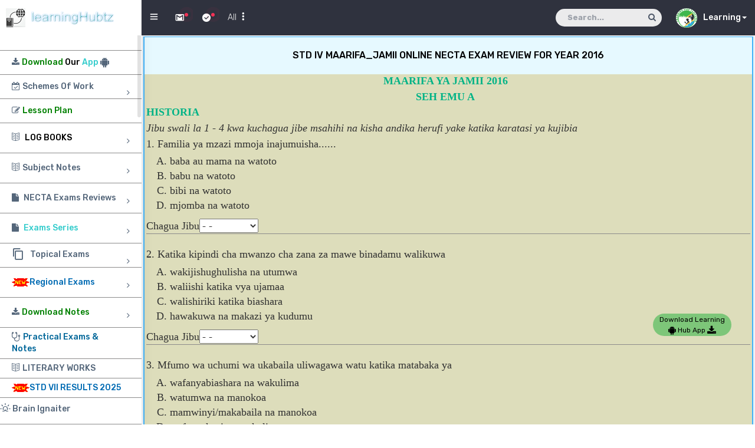

--- FILE ---
content_type: text/html; charset=UTF-8
request_url: http://learninghubtz.co.tz/std-four-self-test.php?sub=bWFhcmlmYV9qYW1paQ%3D%3D&yr=MjAxNg%3D%3D
body_size: 14416
content:






<!DOCTYPE html>
<html lang="en">

<head>
<!-- Global site tag (gtag.js) - Google Analytics -->
<script async src="https://www.googletagmanager.com/gtag/js?id=UA-130626838-1"></script>
<script>
  window.dataLayer = window.dataLayer || [];
  function gtag(){dataLayer.push(arguments);}
  gtag('js', new Date());

  gtag('config', 'UA-130626838-1');
</script>
    <meta charset="utf-8">
    <meta http-equiv="X-UA-Compatible" content="IE=edge">
    <meta name="viewport" content="width=device-width, initial-scale=1">
  <meta name="description" content="STD IV MAARIFA_JAMII ONLINE NECTA SELF TEST FOR YEAR 2016 ,Test Yourself By Attempting NECTA Multiple Choices And Getting The Results Instantly ">
    <meta name="keyword" content="Learning Hub learningHubtz, www.learninghubtz.co.tz, Scheme Of Work, Lesson Plan, Subject Notes, Topical Exams, Necta Reviews, Past Papers, Brain Ignaiter, Online Test Yourself">
    <meta name="author" content="RoofTop Technologies">
    <link rel="icon" type="image/png" sizes="16x16" href="plugins/images/logo.png">
    <title>STD IV MAARIFA_JAMII ONLINE NECTA REVIEW FOR YEAR 2016</title>
    <!-- Bootstrap Core CSS -->
    <link href="bootstrap/dist/css/bootstrap.min.css" rel="stylesheet">
    <!-- Menu CSS -->
    <link href="plugins/bower_components/sidebar-nav/dist/sidebar-nav.min.css" rel="stylesheet">
    <!-- animation CSS -->
    <link href="css/animate.css" rel="stylesheet">
    <!-- Custom CSS -->
    <link href="css/style.css" rel="stylesheet">
    <!-- color CSS -->
    <link href="css/colors/default.css" id="theme" rel="stylesheet">

    <link href="css/learning_hub.css" rel="stylesheet">
     <link rel="stylesheet" href="https://maxcdn.bootstrapcdn.com/font-awesome/4.5.0/css/font-awesome.min.css">   
</head>

<body class="fix-header" oncopy="return false" oncut="return false" onpaste="return false">
    <!-- ============================================================== -->
    <!-- Preloader -->
    <!-- ============================================================== -->
    <div class="preloader">
        <svg class="circular" viewBox="25 25 50 50">
            <circle class="path" cx="50" cy="50" r="20" fill="none" stroke-width="2" stroke-miterlimit="10" />
        </svg>
    </div>
    <!-- ============================================================== -->
    <!-- Wrapper -->
    <!-- ============================================================== -->
    <div id="wrapper">
        <!-- ============================================================== -->
        <!-- Topbar header - style you can find in pages.scss -->
        <!-- ============================================================== -->
        <nav class="navbar navbar-default navbar-static-top m-b-0">
            <div class="navbar-header">
                <div class="top-left-part">
                    <!-- Logo -->
                    <a class="logo" href="index.php">
                        <!-- Logo icon image, you can use font-icon also --><b>
                        <!--This is dark logo icon--><img src="plugins/images/admin-logo.png" alt="home" class="dark-logo" /><!--This is light logo icon--><img src="plugins/images/admin-logo-dark.png" alt="home" class="light-logo" />
                     </b>
                        <!-- Logo text image you can use text also --><span class="hidden-xs">
                        <!--This is dark logo text--><img src="plugins/images/admin-text.png" alt="home" class="dark-logo" /><!--This is light logo text--><img src="plugins/images/admin-text-dark.png" alt="home" class="light-logo" />
                     </span> </a>
                </div>
                <!-- /Logo -->
                <!-- Search input and Toggle icon -->
                <ul class="nav navbar-top-links navbar-left">
                    <li><a href="javascript:void(0)" class="open-close waves-effect waves-light"><i class="ti-menu"></i></a></li>
                    <li class="dropdown">
                        <a class="dropdown-toggle waves-effect waves-light" data-toggle="dropdown" href="#"> <i class="mdi mdi-gmail"></i>
                            <div class="notify"> <span class="heartbit"></span> <span class="point"></span> </div>
                 </a>
                        
                        <ul class="dropdown-menu mailbox animated bounceInDown">
                            <li>
                                <div class="drop-title">Whats Is New</div>
                            </li>
                            <!--<li>
                                <div class="message-center">
                                    <a href="#">
                                        <div class="user-img"> <img src="plugins/images/users/pawandeep.jpg" alt="user" class="img-circle"> <span class="profile-status online pull-right"></span> </div>
                                        <div class="mail-contnet">
                                            <h5>Pavan kumar</h5> <span class="mail-desc">Just see the my admin!</span> <span class="time">9:30 AM</span> </div>
                                    </a>
                                
                                    <a href="#">
                                        <div class="user-img"> <img src="plugins/images/users/arijit.jpg" alt="user" class="img-circle"> <span class="profile-status away pull-right"></span> </div>
                                        <div class="mail-contnet">
                                            <h5>Arijit Sinh</h5> <span class="mail-desc">I am a singer!</span> <span class="time">9:08 AM</span> </div>
                                    </a>
                                    <a href="#">
                                        <div class="user-img"> <img src="plugins/images/users/pawandeep.jpg" alt="user" class="img-circle"> <span class="profile-status offline pull-right"></span> </div>
                                        <div class="mail-contnet">
                                            <h5>Pavan kumar</h5> <span class="mail-desc">Just see the my admin!</span> <span class="time">9:02 AM</span> </div>
                                    </a>
                                </div>
                            </li>-->
                            <li>
                            <!--    <a class="text-center" href="javascript:void(0);"> <strong>See all notifications</strong> <i class="fa fa-angle-right"></i> </a>-->
                            </li>
                        </ul>
                        <!-- /.dropdown-messages -->

                                            </li>
                    <!-- .Task dropdown -->
                    <li class="dropdown">
                        <a class="dropdown-toggle waves-effect waves-light" data-toggle="dropdown" href="#"> <i class="mdi mdi-check-circle"></i>
                            <div class="notify"><span class="heartbit"></span><span class="point"></span></div>
                        </a>
                        <ul class="dropdown-menu dropdown-tasks animated slideInUp">
                            <li>
                                <a href="#">
                                    <div>
                                        <p> <strong>Schemes Of Work</strong> <span class="pull-right text-muted">100% Completed</span> </p>
                                        <div class="progress progress-striped active">
                                            <div class="progress-bar progress-bar-success" role="progressbar" aria-valuenow="100" aria-valuemin="0" aria-valuemax="100" style="width: 100%"> <span class="sr-only">100% Complete (success)</span> </div>
                                        </div>
                                    </div>
                                </a>
                            </li>
                            <li class="divider"></li>
                            <li>
                                <a href="#">
                                    <div>
                                        <p> <strong>Lesson Notes</strong> <span class="pull-right text-muted">100% Complete</span> </p>
                                        <div class="progress progress-striped active">
                                            <div class="progress-bar progress-bar-info" role="progressbar" aria-valuenow="20" aria-valuemin="0" aria-valuemax="100" style="width: 100%"> <span class="sr-only">100% Complete</span> </div>
                                        </div>
                                    </div>
                                </a>
                            </li>
                            <li class="divider"></li>
                            <li>
                                <a href="#">
                                    <div>
                                        <p> <strong>Necta Reviews</strong> <span class="pull-right text-muted">90% Complete</span> </p>
                                        <div class="progress progress-striped active">
                                            <div class="progress-bar progress-bar-warning" role="progressbar" aria-valuenow="90" aria-valuemin="0" aria-valuemax="100" style="width: 90%"> <span class="sr-only">90% Complete </span> </div>
                                        </div>
                                    </div>
                                </a>
                            </li>
                            <li class="divider"></li>
                            <li>
                                <a href="#">
                                    <div>
                                        <p> <strong>Lesson Plan For Teachers</strong> <span class="pull-right text-muted">60% Complete</span> </p>
                                        <div class="progress progress-striped active">
                                            <div class="progress-bar progress-bar-danger" role="progressbar" aria-valuenow="60" aria-valuemin="0" aria-valuemax="100" style="width: 60%"> <span class="sr-only">60% Complete (danger)</span> </div>
                                        </div>
                                    </div>
                                </a>
                            </li>
                           
                        </ul>                    </li>
                    <!-- .Megamenu -->
                    <li class="mega-dropdown"> <a class="dropdown-toggle waves-effect waves-light" data-toggle="dropdown" href="#"><span class="hidden-xs">All</span> <i class="icon-options-vertical"></i></a>
                        <ul class="dropdown-menu mega-dropdown-menu animated bounceInDown">
                            <li class="col-sm-3">
                                <ul>
                                    <li class="dropdown-header"><b>FORM VI NECTA REVIEWS</b></li>
                                    <li><a href="form6-necta-exams-reviews.php?sb=Z3M%3D">GENERAL STUDIES</a></li>
                                    <li><a href="form6-necta-exams-reviews.php?sb=cGh5c2ljcw%3D%3D">PHYSICS</a></li>
                                    <li><a href="form6-necta-exams-reviews.php?sb=YmlvbG9neQ%3D%3D">BIOLOGY</a></li>
                                    <li><a href="form6-necta-exams-reviews.php?sb=Y2hlbWlzdHJ5">CHEMISTRY</a></li>
                                    <li><a href="form6-necta-exams-reviews.php?sb=bWF0aGVtYXRpY3M%3D">ADV. MATHEMATICS</a></li>
                                    <li><a href="form6-necta-exams-reviews.php?sb=YmFt">B.A.M</a></li>
                                    <li><a href="form6-necta-exams-reviews.php?sb=aGlzdG9yeQ%3D%3D">HISTORY</a></li>
                                    <li><a href="form6-necta-exams-reviews.php?sb=Z2VvZ3JhcGh5">GEOGRAPHY</a></li>
                                    <li><a href="form6-necta-exams-reviews.php?sb=a2lzd2FoaWxp">KISWAHILI</a></li>
                                    <li><a href="form6-necta-exams-reviews.php?sb=bGFuZ3VhZ2U%3D">ENGLISH-LANGUAGE</a></li>
                                    <li><a href="form6-necta-exams-reviews.php?sb=ZWNvbm9taWNz">ECONOMICS</a></li>
                                    <li><a href="form6-necta-exams-reviews.php?sb=Y29tbWVyY2U%3D">COMMERCE</a></li>
                                    <li><a href="form6-necta-exams-reviews.php?sb=YWNjb3VudHM%3D">ACCOUNTS</a></li>
                                    
                                </ul>
                            </li>
                            <li class="col-sm-3">
                                <ul>
                                    <li class="dropdown-header"><b>FORM IV NECTA REVIEWS</b></li>
                                    <li><a href="form4-necta-exams-reviews.php?sb=Y2l2aWNz">CIVICS</a></li>
                                    <li><a href="form4-necta-exams-reviews.php?sb=cGh5c2ljcw%3D%3D">PHYSICS</a></li>
                                    <li><a href="form4-necta-exams-reviews.php?sb=YmlvbG9neQ%3D%3D">BIOLOGY</a></li>
                                    <li><a href="form4-necta-exams-reviews.php?sb=Y2hlbWlzdHJ5">CHEMISTRY</a></li>
                                    <li><a href="form4-necta-exams-reviews.php?sb=bWF0aGVtYXRpY3M%3D">MATHEMATICS</a></li>
                                    <li><a href="form4-necta-exams-reviews.php?sb=aGlzdG9yeQ%3D%3D">HISTORY</a></li>
                                    <li><a href="form4-necta-exams-reviews.php?sb=Z2VvZ3JhcGh5">GEOGRAPHY</a></li>
                                    <li><a href="form4-necta-exams-reviews.php?sb=a2lzd2FoaWxp">KISWAHILI</a></li>
                                    <li><a href="form4-necta-exams-reviews.php?sb=ZW5nbGlzaA%3D%3D">ENGLISH</a></li>
                                    <li><a href="form4-necta-exams-reviews.php?sb=bGl0ZXJhdHVyZQ%3D%3D">ENG-LITERATURE</a></li>
                                    <li><a href="form4-necta-exams-reviews.php?sb=Y29tbWVyY2U%3D">COMMERCE</a></li>
                                    <li><a href="form4-necta-exams-reviews.php?sb=YmtlZXBpbmc%3D">B/KEEPING</a></li>
                                </ul>
                                


                               
                            </li>
                            <li class="col-sm-3">
                                <ul>
                                    <li class="dropdown-header"><b>FORM II NECTA REVIEWS</b></li>
                                   <li><a href="form2-necta-exams-reviews.php?sb=Y2l2aWNz">CIVICS</a></li>
                                    <li><a href="form2-necta-exams-reviews.php?sb=cGh5c2ljcw%3D%3D">PHYSICS</a></li>
                                    <li><a href="form2-necta-exams-reviews.php?sb=YmlvbG9neQ%3D%3D">BIOLOGY</a></li>
                                    <li><a href="form2-necta-exams-reviews.php?sb=Y2hlbWlzdHJ5">CHEMISTRY</a></li>
                                    <li><a href="form2-necta-exams-reviews.php?sb=bWF0aGVtYXRpY3M%3D">MATHEMATICS</a></li>
                                    <li><a href="form2-necta-exams-reviews.php?sb=aGlzdG9yeQ%3D%3D">HISTORY</a></li>
                                    <li><a href="form2-necta-exams-reviews.php?sb=Z2VvZ3JhcGh5">GEOGRAPHY</a></li>
                                    <li><a href="form2-necta-exams-reviews.php?sb=a2lzd2FoaWxp">KISWAHILI</a></li>
                                    <li><a href="form2-necta-exams-reviews.php?sb=ZW5nbGlzaA%3D%3D">ENGLISH</a></li>
                                    <li><a href="form2-necta-exams-reviews.php?sb=Y29tbWVyY2U%3D">COMMERCE</a></li>
                                    <li><a href="form2-necta-exams-reviews.php?sb=YmtlZXBpbmc%3D">B/KEEPING</a></li>
                                </ul>
                            </li>
                            <li class="col-sm-3">
                                <ul>
                                    <li class="dropdown-header">STD VII NECTA REVIEWS</li>
                                    <li><a href="std7-necta-exams-reviews.php?sb=c2F5YW5zaQ%3D%3D">SAYANSI</a></li>

<li><a href="std7-necta-exams-reviews.php?sb=bWFhcmlmYV9qYW1paQ%3D%3D">MAARIFA JAMII</a></li>

<li><a href="std7-necta-exams-reviews.php?sb=a2lzd2FoaWxp">KISWAHILI</a></li>

<li><a href="std7-necta-exams-reviews.php?sb=ZW5nbGlzaA%3D%3D">ENGLISH</a></li>

<li><a href="std7-necta-exams-reviews.php?sb=aGlzYWJhdGk%3D">HISABATI</a></li>

<li><a href="std7-necta-exams-reviews.php?sb=c2NpZW5jZQ%3D%3D">SCIENCE</a></li>

<li><a href="std7-necta-exams-reviews.php?sb=c29jaWFsX3N0dWRpZXM%3D">SOCIAL STUDIES</a></li>

<li><a href="std7-necta-exams-reviews.php?sb=bWF0aGVtYXRpY3M%3D">MATHEMATICS</a></li>



                                    
                                </ul>
                            </li>
                        </ul>                    </li>
                    <!-- /.Megamenu -->
                </ul>
                <ul class="nav navbar-top-links navbar-right pull-right">
                    <li>
                        <form role="search" class="app-search hidden-sm hidden-xs m-r-10">
                            <input type="text" placeholder="Search..." class="form-control"> <a href=""><i class="fa fa-search"></i></a> </form>
                    </li>
                    <li class="dropdown">
                        <a class="dropdown-toggle profile-pic" data-toggle="dropdown" href="#"> <img src="plugins/images/users/varun.jpg" alt="user-img" width="36" class="img-circle"><b class="hidden-xs">Learning</b><span class="caret"></span> </a>
                        <ul class="dropdown-menu dropdown-user animated flipInY">
                            <li>
                                <div class="dw-user-box">
                                    <div class="u-img"><img src="plugins/images/learning-hub.jpg" alt="user" /></div>
                                    <div class="u-text"><h4>Learning Hub Tanzania</h4>
                                        <p class="text-muted">info@learninghubtz.co.tz</p>
                                        
                                        </div>
                                </div>
                            </li>
                           <!-- <li role="separator" class="divider"></li>
                            <li><a href="#"><i class="ti-user"></i> My Profile</a></li>
                            <li><a href="#"><i class="ti-wallet"></i> My Balance</a></li>
                            <li><a href="#"><i class="ti-email"></i> Inbox</a></li>
                            <li role="separator" class="divider"></li>
                            <li><a href="#"><i class="ti-settings"></i> Account Setting</a></li>
                            <li role="separator" class="divider"></li>
                            <li><a href="#"><i class="fa fa-power-off"></i> Logout</a></li>
                        </ul>-->
                        <!-- /.dropdown-user -->                    </li>
                    <!-- /.dropdown -->
                </ul>
            </div>
            <!-- /.navbar-header -->
            <!-- /.navbar-top-links -->
            <!-- /.navbar-static-side -->
        </nav>
        <!-- End Top Navigation -->
        <!-- ============================================================== -->
        <!-- Left Sidebar - style you can find in sidebar.scss  -->
        <!-- ============================================================== -->
        <div class="navbar-default sidebar" role="navigation">
            <div class="sidebar-nav slimscrollsidebar">
                <div class="sidebar-head">
                    <h3><span class="fa-fw open-close"><i class="ti-close ti-menu"></i></span> <span class="hide-menu">Menu</span></h3> </div>
                <div class="user-profile">
                   
                </div>
                <ul class="nav" id="side-menu"><hr class="style1">
<li> <a href="https://play.google.com/store/apps/details?id=com.tanzania.learning.hub" class="waves-effect"  style="padding-top: 10px !important; padding-bottom: 10px !important;" download><i class="fa fa-download" aria-hidden="true"></i>
 <span class="hide-menu"><b><font color="green">Download </font><font color="#000;"> Our</font><b style="color: #33cccc;"> App </b> <i class="fa fa-android fa-lg" aria-hidden="true"></i></b> </span></a>
                     
                    </li>
<hr class="style1">
                    <li><a href="#" class="waves-effect" style="padding-top: 10px !important; padding-bottom: 10px !important;"><i class="fa fa-calendar-check-o" aria-hidden="true"></i> <span class="hide-menu"><b> Schemes Of Work</b> <span class="fa arrow"></span> </span></a>
<ul class="nav nav-second-level">
    <li> <a href="alevel-schemes-of-work.php"><i class="mdi mdi-clipboard-text fa-fw"></i> <span class="hide-menu">Alevel Schemes</span></a> </li>
    <li> <a href="schemes-of-work-for-secondary-school-teachers.php"><i class="mdi mdi-clipboard-text fa-fw"></i><span class="hide-menu">O-Level Schemes</span></a> </li>
<li><a href="schemes-of-work-for-new-syllabus-form-one-2025.php"><i class="mdi mdi-clipboard-text fa-fw"></i><span class="hide-menu"><strong>FORM I NEW</strong></span></a></li>

    <li> <a href="#"><i class="mdi mdi-clipboard-text fa-fw"></i><span class="hide-menu"><b>Primary Schemes</b> <span class="fa arrow"></span> </span></a>
<ul class="nav nav-second-level">
    <li> <a href="english-medium-schemes-of-work.php"><span class="hide-menu">English Medium School</span></a> </li>
<li> <a href="swahili-medium-schemes-of-work.php"><span class="hide-menu">Swahili Medium School</span></a> </li>
<li> <a href="schemes-of-work-for-nursery-maazimio-awali.php"><span  class="hide-menu"> <strong> Nursery / Awali</strong> </span></a></li>
</ul>
</li>
 <li> <a href="schemes-of-work-primary-secondary.php"><b style="color: green;">All Schemes Links</b></span></a> </li>  
                    </li>
                  </li> 
                  </ul>       
<hr class="style1">
<li> <a href="lesson-plan.php" class="waves-effect"  style="padding-top: 10px !important; padding-bottom: 10px !important;"><i class="fa fa-edit" aria-hidden="true"></i>
 <span class="hide-menu"><b><font color="green">Lesson Plan</font></b> </span></a>
                     
                    </li>
<hr class="style1">
      <li> <a href="#" class="waves-effect"><i class="icon-book-open" aria-hidden="true"></i>  <span class="hide-menu">&nbsp;<b><font color="#000;">LOG BOOKS</font></b> <span class="fa arrow"></span> </span></a>
<ul class="nav nav-second-level">
      <li> <a href="log-books-for-secondary-school.php">  <span class="hide-menu"><b>Log Book For Secondary</b></span></a> </li>                  
     <li> <a href="log-books-for-primary-school.php">  <span class="hide-menu"><b>Log Book For Primary</b></span></a> </li>
  
</ul>
</li>
<hr class="style1">
<li> <a href="#" class="waves-effect"><i class="icon-book-open" aria-hidden="true"></i> <span class="hide-menu"><b>Subject Notes</b> <span class="fa arrow"></span></span></a> 
   <ul class="nav nav-second-level">
      <li> <a href="subject-notes.php"><i class="fa fa-file" aria-hidden="true"></i>  <span class="hide-menu"><b>Secondary Notes</b></span></a> </li>                  
     <li> <a href="primary-school-notes.php"><i class="fa fa-file" aria-hidden="true"></i>  <span class="hide-menu"><b>Primary Notes</b></span></a> </li>
</ul>
                    </li>
<hr class="style1">

             <li> <a href="#" class="waves-effect"><i class="fa fa-file" aria-hidden="true"></i> <span class="hide-menu">&nbsp;<b>NECTA Exams Reviews</b> <span class="fa arrow"></span> </span></a>
<ul class="nav nav-second-level">
      <li> <a href="form-six-necta-exams-reviews.php"><i class="fa fa-file" aria-hidden="true"></i>  <span class="hide-menu"><b>Form Six NECTA Exams</b></span></a> </li>                  
     <li> <a href="form-four-necta-exams-reviews.php"><i class="fa fa-file" aria-hidden="true"></i>  <span class="hide-menu"><b>Form Four NECTA Exams</b></span></a> </li>
     <li> <a href="form-two-necta-exams-reviews.php"><i class="fa fa-file" aria-hidden="true"></i> <span class="hide-menu"><b>Form Two NECTA Exams</b></span></a> </li>
  <li> <a href="std-seven-necta-self-tests.php"><i class="fa fa-file" aria-hidden="true"></i> <span class="hide-menu"><b>STD VII NECTA Exams</b></span></a> </li>
    <li> <a href="std-four-necta-self-tests.php"><i class="fa fa-file" aria-hidden="true"></i> <span class="hide-menu"><b>STD IV NECTA Exams</b></span></a> </li>

    <li> <a href="all-necta-exams-reviews.php"> <b style="color: green;">ALL NECTA REVIEWS</b> </a> </li>

    </ul>
    </li>
    <hr class="style1">
               <li> <a href="#" class="waves-effect"><i class="fa fa-file" aria-hidden="true"></i> <span class="hide-menu">&nbsp;<b style="color: #33cccc;">Exams Series</font></b> <span class="fa arrow"></span> </span></a>
<ul class="nav nav-second-level">
    <li> <a href="secondary-exams-series.php"><i class="fa fa-file" aria-hidden="true"></i> <span class="hide-menu"><b>Secondary Exams</b></span></a> </li>
    <li> <a href="primary-exams-series.php"><i class="fa fa-file" aria-hidden="true"></i> <span class="hide-menu"><b>Primary Exams</b></span></a> </li>
     </ul>
    </li>
    <hr class="style1">
<li> <a href="#" class="waves-effect"  style="padding-top: 4px !important; padding-bottom: 6px !important;"><i class="mdi mdi-content-copy fa-fw"></i> <span class="hide-menu"><b>Topical Exams</b> 
<span class="fa arrow"></span></span></a>
 <ul class="nav nav-second-level">
    <li> <a href="secondary-topical-questions.php"><i class="fa fa-file" aria-hidden="true"></i> <span class="hide-menu"><b>Secondary Topical Qns.</b></span></a> </li>
    <li> <a href="topical-exams.php"><i class="fa fa-file" aria-hidden="true"></i> <span class="hide-menu"><b>Secondary Topical Exams</b></span></a> </li>
     <li> <a href="primary-topical-questions.php"><i class="fa fa-file" aria-hidden="true"></i> <span class="hide-menu"><b>Primary Topical Qns.</b></span></a> </li>
     </ul>
        
    </li>
<hr class="style1">

<li> <a href="#" class="waves-effect">
 <span class="hide-menu"><b><font color="#006bb3"><img src="new.GIF" />Regional Exams</font></b> <span class="fa arrow"></span></span></a>

 <ul class="nav nav-second-level">
    <li> <a href="secondary-mock-pre-national-reginal-exams.php"><i class="fa fa-file" aria-hidden="true"></i> <span class="hide-menu"><b>Secondary Regional Exams</b></span></a> </li>
 
     <li> <a href="primary-mock-pre-national-regional-exams.php"><i class="fa fa-file" aria-hidden="true"></i> <span class="hide-menu"><b style="color: green;">Primary Regional Exams</b></span></a> </li>
     </ul> 

                    </li>
  <hr class="style1">

    <li> 

    <a href="#" class="waves-effect"><i class="fa fa-download" aria-hidden="true"></i>
 <span class="hide-menu"><b><font color="green">Download Notes</font> <span class="fa arrow"></b></span></span></a>
  
<ul class="nav nav-second-level">

    <li> <a href="download-notes.php"><i class="fa fa-download" aria-hidden="true"></i>  <span class="hide-menu"><b>Secondary Notes</b> </span></a> </li>                  
     <li> <a href="download-primary-notes.php"><i class="fa fa-download" style="color: green;" aria-hidden="true"></i>  <span class="hide-menu"><b>Primary Notes</b></span></a> </li>
</ul>


                    </li>

<hr class="style1">
<li> <a href="secondary-practical-exams-and-practical-notes.php" class="waves-effect"  style="padding-top: 6px !important; padding-bottom: 6px !important;"> <b><i class="fa fa-stethoscope fa-lg" aria-hidden="true" style="color: 000;" aria-hidden="true"></i></i></b> <span class="hide-menu"><b><font color="#006699">Practical Exams & Notes</font></b></span></a>
</li>

<hr class="style1">
<li> <a href="Analysis-of-literary-works- uchambuzi-wa-kazi-za-fasihi-andishi.php" class="waves-effect"  style="padding-top: 6px !important; padding-bottom: 6px !important;"> <i class="icon-book-open" aria-hidden="true"></i> <span class="hide-menu"><b>LITERARY WORKS</b></span></a>
</li>
                    <hr class="style1">

  <li>
<a href="matokeo-darasa-la-saba-2025.php" class="waves-effect"  style="padding-top: 6px !important; padding-bottom: 6px !important;">
 <b><font color="#006bb3"><img src="new.GIF" />STD VII RESULTS 2025</font></a>
</li>                  

 <hr class="style1">
 
   <!-- <li> <a href="modal-papers.php" class="waves-effect"  style="padding-top: 6px !important; padding-bottom: 6px !important;"><i class="mdi mdi-clipboard-text" aria-hidden="true"></i>
 <span class="hide-menu"><b><font color="green">New Format Exams</font></b> </span></a>

                    </li>
  <hr class="style1">
  -->
    <li> <a href="brain-ignaiter.php" class="waves-effect" style="padding-top: 9px !important; padding-bottom: 9px !important;"> <i class="wi wi-sunrise"></i>
 <span class="hide-menu"><b>Brain Ignaiter</b> </span></a>

                    </li>
            
  <hr class="style1">
 <li> <a href="#" class="waves-effect"><i class="fa fa-book fa-lg" aria-hidden="true"></i> 
<span class="hide-menu"><b style="color: #00ace6;">Useful Resources</b> <span class="fa arrow"></span> </span></a>

<ul class="nav nav-second-level">

<li> <a href="Analysis-of-literary-works- uchambuzi-wa-kazi-za-fasihi-andishi.php" class="waves-effect"> <span class="hide-menu"><b>Literary Works</b></span></a>
</li>

<li> <a href="methali-zote-za-kiswahili.php" class="waves-effect"> <span class="hide-menu"><b>Methali Za Kiswahili</b></span></a>
</li>
<li> <a href="form-four-necta-results-2024.php" class="waves-effect"> <span class="hide-menu"><b>Form Four Necta Results 2024 </b></span></a>
</li>
 <li> <a href="form-two-necta-results-2024.php" class="waves-effect"> <span class="hide-menu"><b>Form Two Necta Results 2024</b></span></a>
</li>
<li> <a href="vitendawili-vya-kiswahili-na-majibu-yake.php" class="waves-effect"> <span class="hide-menu"><b>Vitendawili Vya Kiswahili</b></span></a>
</li>

<li>
<a href="form-six-necta-results-2023.php" class="waves-effect"  style="padding-top: 6px !important; padding-bottom: 6px !important;">
 <b><font color="#006bb3">FORM VI NECTA RESULTS 2023</font></a>
</li>

<li>
<a href="uchaguzi-wa-wanafunzi-kidato-cha-tano-form-five selection-2023.php" class="waves-effect"> <span class="hide-menu"><b>Form Five Selection 2023</b></span></a>
</li>

<li> <a href="form-one-selection-2022.php" class="waves-effect"> <span class="hide-menu"><b>Form One Selection 2022 </b></span></a>
</li>

<li> <a href="uchaguzi-wa-wanafunzi-kidato-cha-tano-form-five selection-2022.php" class="waves-effect"> <span class="hide-menu"><b> Form V Selecton-2022 </b></span></a>
</li>
           
</ul>
</li>

             <hr class="style1">
             
    <li> <a href="about-learning-hub-tanzania.php" class="waves-effect"  style="padding-top: 6px !important; padding-bottom: 6px !important;"><i class="mdi mdi-information-variant"></i> <span class="hide-menu"><b>About Us</b> </span></a>

                    </li>
             <hr class="style1">
                </ul>            </div>
        </div>
        <!-- ============================================================== -->
        <!-- End Left Sidebar -->
        <!-- ============================================================== -->
        <!-- ============================================================== -->
        <!-- Page Content -->
        <!-- ============================================================== -->
        <div id="page-wrapper">
            <div class="container-fluid" style="padding-left: 3px; padding-right: 3px; padding-top: 2px;">
               
                <!-- .row -->
                
                                    <div class="col-lg-12 col-md-12 col-sm-12 col-xs-12" style="padding-left: 2px; padding-right: 2px; padding-top: 1px;">
                        <div class="panel">
                            <div class="panel-heading exam11"><B><CENTER>STD IV MAARIFA_JAMII ONLINE NECTA EXAM REVIEW FOR YEAR 2016</CENTER></B></div>

                           <div class="panel-body exam_b"  style="padding-left: 3px; padding-right: 3px; padding-top: 2px;  overflow: hidden !important; ">
<span style="font-size: 18px !important;"><span style="font-family: 'Times New Roman', Times, serif !important;">
<p style="text-align: center;"><span style="font-size: 18px;"><span style="font-family: Times New Roman, Times, serif;"><strong style="color:#00b386;">MAARIFA YA JAMII 2016</strong></span></span></p> <p style="text-align: center;"><span style="font-size: 18px;"><span style="font-family: Times New Roman, Times, serif;"><strong style="color:#00b386;">SEH EMU A</strong></span></span></p> <p><span style="font-size: 18px;"><span style="font-family: Times New Roman, Times, serif;"><strong style="color:#00b386;">H</strong><strong style="color:#00b386;">ISTORIA</strong></span></span></p> <p><span style="font-size: 18px;"><span style="font-family: Times New Roman, Times, serif;"><em>Jibu swali la 1 - 4 kwa kuchagua jibe msahihi </em><em>na kisha andika herufi yake katika karatasi </em><em>ya kujibia</em></span></span></p> <p><span style="font-size: 18px;"><span style="font-family: Times New Roman, Times, serif;">1. Familia ya mzazi mmoja inajumuisha......</span></span></p> <ol style="list-style-type: upper-alpha;"> <li><span style="font-size: 18px;"><span style="font-family: Times New Roman, Times, serif;"> baba au mama na watoto</span></span></li> <li><span style="font-size: 18px;"><span style="font-family: Times New Roman, Times, serif;">babu na watoto</span></span></li> <li><span style="font-size: 18px;"><span style="font-family: Times New Roman, Times, serif;">bibi na watoto</span></span></li> <li><span style="font-size: 18px;"><span style="font-family: Times New Roman, Times, serif;">mjomba na watoto</span></span></li> </ol><b>Chagua Jibu</b><select name=ans_value226 required='required' style='width: 100px;' id='qn1'>
    <option value='-226'>- -</option>
    <option value='A226'>A</option>
    <option value='B226'>B</option>
    <option value='C226'>C</option>
    <option value='D226'>D</option>
    </select><div id="show1">    </div><hr class="style1"><br><p><span style="font-size: 18px;"><span style="font-family: Times New Roman, Times, serif;">2. Katika kipindi cha mwanzo cha zana za mawe binadamu walikuwa </span></span></p> <ol type="A"> <li><span style="font-size: 18px;"><span style="font-family: Times New Roman, Times, serif;"> wakijishughulisha na utumwa</span></span></li> <li><span style="font-size: 18px;"><span style="font-family: Times New Roman, Times, serif;"> waliishi katika vya ujamaa</span></span></li> <li><span style="font-size: 18px;"><span style="font-family: Times New Roman, Times, serif;"> walishiriki katika biashara</span></span></li> <li><span style="font-size: 18px;"><span style="font-family: Times New Roman, Times, serif;"> hawakuwa na makazi ya kudumu</span></span></li> </ol><b>Chagua Jibu</b><select name=ans_value227 required='required' style='width: 100px;' id='qn2'>
    <option value='-227'>- -</option>
    <option value='A227'>A</option>
    <option value='B227'>B</option>
    <option value='C227'>C</option>
    <option value='D227'>D</option>
    </select><div id="show2">    </div><hr class="style1"><br><p><span style="font-size: 18px;"><span style="font-family: Times New Roman, Times, serif;">3. Mfumo wa uchumi wa ukabaila uliwagawa watu katika matabaka ya</span></span></p> <ol type="A"> <li><span style="font-size: 18px;"><span style="font-family: Times New Roman, Times, serif;"> wafanyabiashara na wakulima</span></span></li> <li><span style="font-size: 18px;"><span style="font-family: Times New Roman, Times, serif;"> watumwa na manokoa</span></span></li> <li><span style="font-size: 18px;"><span style="font-family: Times New Roman, Times, serif;"> mamwinyi/makabaila na manokoa</span></span></li> <li><span style="font-size: 18px;"><span style="font-family: Times New Roman, Times, serif;"> wafanyakazi na wakulima</span></span></li> </ol><b>Chagua Jibu</b><select name=ans_value228 required='required' style='width: 100px;' id='qn3'>
    <option value='-228'>- -</option>
    <option value='A228'>A</option>
    <option value='B228'>B</option>
    <option value='C228'>C</option>
    <option value='D228'>D</option>
    </select><div id="show3">    </div><hr class="style1"><br><p><span style="font-size: 18px;"><span style="font-family: Times New Roman, Times, serif;">4. Moja ya majukumu ya chifu wa ukoo ilikuwa ni....</span></span></p> <ol type="A"> <li><span style="font-size: 18px;"><span style="font-family: Times New Roman, Times, serif;"> kusuluhisha migogoro katika ukoo</span></span></li> <li><span style="font-size: 18px;"><span style="font-family: Times New Roman, Times, serif;"> kupeleka watoto shule</span></span></li> <li><span style="font-size: 18px;"><span style="font-family: Times New Roman, Times, serif;"> kusimania usafi shuleni</span></span></li> <li><span style="font-size: 18px;"><span style="font-family: Times New Roman, Times, serif;"> kusimamia taaluma shuleni.</span></span></li> </ol><b>Chagua Jibu</b><select name=ans_value229 required='required' style='width: 100px;' id='qn4'>
    <option value='-229'>- -</option>
    <option value='A229'>A</option>
    <option value='B229'>B</option>
    <option value='C229'>C</option>
    <option value='D229'>D</option>
    </select><div id="show4">    </div><hr class="style1"><br><p><span style="font-size: 18px;"><span style="font-family: Times New Roman, Times, serif;"><em>Andika</em><em> Kweli</em><em> au</em><strong style="color:#00b386;"><em> Si kweli</em></strong></span></span></p> <p><span style="font-size: 18px;"><span style="font-family: Times New Roman, Times, serif;">5. Utamaduni ni utaratibu mzima wa maisha wa watu fulani .....</span></span></p><a href='#' class='btn btn-info pull-right btn-sm' data-toggle='modal'  style='color:#000;' data-target='.bs-example-modal-lg' data-id='1230' id='getUser' ><b>Fungua Jibu</b> <b><i class='fa fa-eye' aria-hidden='true'></i></b></a><br><hr class="style1"><br><p><span style="font-size: 18px;"><span style="font-family: Times New Roman, Times, serif;">6. Mnamo karne ya 19 jamii nyingi za kitanzania zilishiriki katika biasharaa ya kubadilishana bidhaa kwa bidhaa .....</span></span></p><a href='#' class='btn btn-info pull-right btn-sm' data-toggle='modal'  style='color:#000;' data-target='.bs-example-modal-lg' data-id='2231' id='getUser' ><b>Fungua Jibu</b> <b><i class='fa fa-eye' aria-hidden='true'></i></b></a><br><hr class="style1"><br><p><span style="font-size: 18px;"><span style="font-family: Times New Roman, Times, serif;">7. Kulikuwa na hatua nane katika mwendeleo wa mwanadamu kwa mujibu wa nadharia ya kisayansi .......</span></span></p><a href='#' class='btn btn-info pull-right btn-sm' data-toggle='modal'  style='color:#000;' data-target='.bs-example-modal-lg' data-id='3232' id='getUser' ><b>Fungua Jibu</b> <b><i class='fa fa-eye' aria-hidden='true'></i></b></a><br><hr class="style1"><br><p><span style="font-size: 18px;"><span style="font-family: Times New Roman, Times, serif;"><br><strong style="color:#00b386;">URAIA</strong></span></span></p> <p><span style="font-size: 18px;"><span style="font-family: Times New Roman, Times, serif;"><em>Jibu </em><em>swali la 8 </em><em>-</em><em>12 kwa kuchagua jibu sahihi na </em><em>uandike </em><em>herufi yoke katika karatasi ya kujibia.</em></span></span></p> <p><span style="font-size: 18px;"><span style="font-family: Times New Roman, Times, serif;">8. Katika nembo ya Taifa, mwenge unawakilisha </span></span></p> <ol style="list-style-type: upper-alpha;"> <li><span style="font-size: 18px;"><span style="font-family: Times New Roman, Times, serif;"> uhuru wa taifa </span></span></li> <li><span style="font-size: 18px;"><span style="font-family: Times New Roman, Times, serif;"> shule na vyuo</span></span></li> <li><span style="font-size: 18px;"><span style="font-family: Times New Roman, Times, serif;"> wakulima </span></span></li> <li><span style="font-size: 18px;"><span style="font-family: Times New Roman, Times, serif;"> wafanyakazi</span></span></li> </ol><b>Chagua Jibu</b><select name=ans_value233 required='required' style='width: 100px;' id='qn5'>
    <option value='-233'>- -</option>
    <option value='A233'>A</option>
    <option value='B233'>B</option>
    <option value='C233'>C</option>
    <option value='D233'>D</option>
    </select><div id="show5">    </div><hr class="style1"><br><p><span style="font-size: 18px;"><span style="font-family: Times New Roman, Times, serif;">9. Kumbukumbu ya kifo cha raisi wa kwanza wa Jamuhuri ya Muungano wa Tanzania hufanyika kila mwaka siku ya tarehe </span></span></p> <ol style="list-style-type: upper-alpha;"> <li><span style="font-size: 18px;"><span style="font-family: Times New Roman, Times, serif;"> 12 Disemba </span></span></li> <li><span style="font-size: 18px;"><span style="font-family: Times New Roman, Times, serif;"> 9 Disemba</span></span></li> <li><span style="font-size: 18px;"><span style="font-family: Times New Roman, Times, serif;"> 14 Octoba </span></span></li> <li><span style="font-size: 18px;"><span style="font-family: Times New Roman, Times, serif;"> 7 Aprili</span></span></li> </ol><b>Chagua Jibu</b><select name=ans_value234 required='required' style='width: 100px;' id='qn6'>
    <option value='-234'>- -</option>
    <option value='A234'>A</option>
    <option value='B234'>B</option>
    <option value='C234'>C</option>
    <option value='D234'>D</option>
    </select><div id="show6">    </div><hr class="style1"><br><p><span style="font-size: 18px;"><span style="font-family: Times New Roman, Times, serif;">10. Jukumu la usalama wa mipaka ya nchi yetu ni la </span></span></p> <ol style="list-style-type: upper-alpha;"> <li><span style="font-size: 18px;"><span style="font-family: Times New Roman, Times, serif;"> Askari wa Taifa </span></span></li> <li><span style="font-size: 18px;"><span style="font-family: Times New Roman, Times, serif;"> Jeshi</span></span></li> <li><span style="font-size: 18px;"><span style="font-family: Times New Roman, Times, serif;"> Askari wote </span></span></li> <li><span style="font-size: 18px;"><span style="font-family: Times New Roman, Times, serif;"> Watu wote</span></span></li> </ol><b>Chagua Jibu</b><select name=ans_value235 required='required' style='width: 100px;' id='qn7'>
    <option value='-235'>- -</option>
    <option value='A235'>A</option>
    <option value='B235'>B</option>
    <option value='C235'>C</option>
    <option value='D235'>D</option>
    </select><div id="show7">    </div><hr class="style1"><br><p><span style="font-size: 18px;"><span style="font-family: Times New Roman, Times, serif;">11. Moja kati ya mambo yanayochangia katika ukiukwaji wa haki za watoto ni</span></span></p> <ol type="A"> <li><span style="font-size: 18px;"><span style="font-family: Times New Roman, Times, serif;">adhabu kali nyumbani na shuleni</span></span></li> <li><span style="font-size: 18px;"><span style="font-family: Times New Roman, Times, serif;"> kupewa nafasi ya kucheza</span></span></li> <li><span style="font-size: 18px;"><span style="font-family: Times New Roman, Times, serif;">kushirikishwa katika kufanya maamuzi</span></span></li> <li><span style="font-size: 18px;"><span style="font-family: Times New Roman, Times, serif;">kupata elimu isiyo ya kubaguzi</span></span></li> </ol><b>Chagua Jibu</b><select name=ans_value236 required='required' style='width: 100px;' id='qn8'>
    <option value='-236'>- -</option>
    <option value='A236'>A</option>
    <option value='B236'>B</option>
    <option value='C236'>C</option>
    <option value='D236'>D</option>
    </select><div id="show8">    </div><hr class="style1"><br><p><span style="font-size: 18px;"><span style="font-family: Times New Roman, Times, serif;">12. Mfumo wa serikali<strong style="color:#00b386;"> ambao </strong>unaruhusu ushirikishwaji wa watu kupitia viongozi wao waliowachagua hujulikana kama </span></span></p> <ol style="list-style-type: upper-alpha;"> <li><span style="font-size: 18px;"><span style="font-family: Times New Roman, Times, serif;"> Serikali </span></span></li> <li><span style="font-size: 18px;"><span style="font-family: Times New Roman, Times, serif;"> Demokrasia</span></span></li> <li><span style="font-size: 18px;"><span style="font-family: Times New Roman, Times, serif;"> Ujima </span></span></li> <li><span style="font-size: 18px;"><span style="font-family: Times New Roman, Times, serif;"> Ujamaa</span></span></li> </ol><b>Chagua Jibu</b><select name=ans_value237 required='required' style='width: 100px;' id='qn9'>
    <option value='-237'>- -</option>
    <option value='A237'>A</option>
    <option value='B237'>B</option>
    <option value='C237'>C</option>
    <option value='D237'>D</option>
    </select><div id="show9">    </div><hr class="style1"><br><p><span style="font-size: 18px;"><span style="font-family: Times New Roman, Times, serif;"><em>Andika</em><strong style="color:#00b386;"><em> Kweli</em></strong><em> au</em><strong style="color:#00b386;"><em> Si kweli</em></strong></span></span></p> <p><span style="font-size: 18px;"><span style="font-family: Times New Roman, Times, serif;">13. Wakati unatembea barabarani unashauriwa kutembea katika upande wa kulia wa barabara </span></span></p><a href='#' class='btn btn-info pull-right btn-sm' data-toggle='modal'  style='color:#000;' data-target='.bs-example-modal-lg' data-id='4238' id='getUser' ><b>Fungua Jibu</b> <b><i class='fa fa-eye' aria-hidden='true'></i></b></a><br><hr class="style1"><br><p><span style="font-size: 18px;"><span style="font-family: Times New Roman, Times, serif;">14. Sikukuu za kitaifa zimegawanyika katika makundi mawili ambayo ni wakulima na wafayakazi </span></span></p><a href='#' class='btn btn-info pull-right btn-sm' data-toggle='modal'  style='color:#000;' data-target='.bs-example-modal-lg' data-id='5239' id='getUser' ><b>Fungua Jibu</b> <b><i class='fa fa-eye' aria-hidden='true'></i></b></a><br><hr class="style1"><br><p><span style="font-size: 18px;"><span style="font-family: Times New Roman, Times, serif;"><strong style="color:#00b386;">SEHEMU C </strong><br><strong style="color:#00b386;">JIOGRAFIA</strong></span></span></p> <p><span style="font-size: 18px;"><span style="font-family: Times New Roman, Times, serif;"><em>Jihu swali la 15. 19 kwa kujaza jibu suhihi </em><em>katika nafasi zilizoachwa wazi.</em></span></span></p> <ol start="15" type="1"> <li><span style="font-size: 18px;"><span style="font-family: Times New Roman, Times, serif;">Sehemu ya ardhi inayonyanyuka katika mita 0 hadi mita 300 kutoka usawa wa bahari inaitwa </span></span></li><a href='#' class='btn btn-info pull-right btn-sm' data-toggle='modal'  style='color:#000;' data-target='.bs-example-modal-lg' data-id='6240' id='getUser' ><b>Fungua Jibu</b> <b><i class='fa fa-eye' aria-hidden='true'></i></b></a><br><hr class="style1"><br> <li><span style="font-size: 18px;"><span style="font-family: Times New Roman, Times, serif;">Shughuli ya kiuchumi ambayo ni uti wa mgongo wa uchumi wa Tanzania inajulikana kama </span></span></li><a href='#' class='btn btn-info pull-right btn-sm' data-toggle='modal'  style='color:#000;' data-target='.bs-example-modal-lg' data-id='7241' id='getUser' ><b>Fungua Jibu</b> <b><i class='fa fa-eye' aria-hidden='true'></i></b></a><br><hr class="style1"><br> <li><span style="font-size: 18px;"><span style="font-family: Times New Roman, Times, serif;">Upepo huvuma kutoka eneo lililo na mgandamizo mkubwa wa hewa kuelekea eneo lililo na </span></span></li><a href='#' class='btn btn-info pull-right btn-sm' data-toggle='modal'  style='color:#000;' data-target='.bs-example-modal-lg' data-id='7242' id='getUser' ><b>Fungua Jibu</b> <b><i class='fa fa-eye' aria-hidden='true'></i></b></a><br><hr class="style1"><br><li><span style="font-size: 18px;"><span style="font-family: Times New Roman, Times, serif;">Kifaa kinachotumika kupiga picha kinaitwa </span></span></li><a href='#' class='btn btn-info pull-right btn-sm' data-toggle='modal'  style='color:#000;' data-target='.bs-example-modal-lg' data-id='7243' id='getUser' ><b>Fungua Jibu</b> <b><i class='fa fa-eye' aria-hidden='true'></i></b></a><br><hr class="style1"><br><li><span style="font-size: 18px;"><span style="font-family: Times New Roman, Times, serif;">Mchanganyiko wa gesi na chembechembe nyingine ambazo zinaizunguka dunia zinaitwa ......</span></span></li> </ol><a href='#' class='btn btn-info pull-right btn-sm' data-toggle='modal'  style='color:#000;' data-target='.bs-example-modal-lg' data-id='7244' id='getUser' ><b>Fungua Jibu</b> <b><i class='fa fa-eye' aria-hidden='true'></i></b></a><br><hr class="style1"><br><p><span style="font-size: 18px;"><span style="font-family: Times New Roman, Times, serif;"><br><em>Jibu swali 20 - 23 kwa kuoanisha maneno yaliyo</em><em> katika</em><strong style="color:#00b386;"><em> &quot;Fungu A&quot;</em></strong><em> na yallyo katika </em><strong style="color:#00b386;"><em>&quot;Fungu </em></strong><strong style="color:#00b386;"><em>B&#39;:</em></strong></span></span></p> <p><span style="font-size: 18px;"><span style="font-family: Times New Roman, Times, serif;"><strong style="color:#00b386;">FUNGU A</strong></span></span></p> <ol start="20" type="1"> <li><span style="font-size: 18px;"><span style="font-family: Times New Roman, Times, serif;">Uwakilishaji <em>wa </em>sura ya dunia au sehemu ya dunia katika ubamba au karatasi iliyonyooka.</span></span></li> </ol> <ol start="21" type="1"> <li><span style="font-size: 18px;"><span style="font-family: Times New Roman, Times, serif;">Hutumika kutafsiri alama mbali mbali katika ramani.</span></span></li> <li><span style="font-size: 18px;"><span style="font-family: Times New Roman, Times, serif;">&#39;Tarifa inayotoa habari na kusudio la ramani.</span></span></li> </ol> <ol start="23" type="1"> <li><span style="font-size: 18px;"><span style="font-family: Times New Roman, Times, serif;">Hutumika kuonesha uwiano baina ya masafa katika ramani na masafa halisi ardhini.</span></span></li> </ol> <p><span style="font-size: 18px;"><span style="font-family: Times New Roman, Times, serif;"><strong style="color:#00b386;">FUNGU </strong><strong style="color:#00b386;">B</strong></span></span></p> <ol type="A"> <li><span style="font-size: 18px;"><span style="font-family: Times New Roman, Times, serif;">Ufunguo</span></span></li> <li><span style="font-size: 18px;"><span style="font-family: Times New Roman, Times, serif;"> Kichwa cha ramani</span></span></li> <li><span style="font-size: 18px;"><span style="font-family: Times New Roman, Times, serif;"> Kipimo cha ramani</span></span></li> <li><span style="font-size: 18px;"><span style="font-family: Times New Roman, Times, serif;"> Mipaka au kingo za ramani</span></span></li> <li><span style="font-size: 18px;"><span style="font-family: Times New Roman, Times, serif;"> Picha na ramani</span></span></li> <li><span style="font-size: 18px;"><span style="font-family: Times New Roman, Times, serif;">Ramani Dira</span></span></li> </ol><a href='#' class='btn btn-info pull-right btn-sm' data-toggle='modal'  style='color:#000;' data-target='.bs-example-modal-lg' data-id='7245' id='getUser' ><b>Fungua Jibu</b> <b><i class='fa fa-eye' aria-hidden='true'></i></b></a><br><hr class="style1"><br><p><span style="font-size: 18px;"><span style="font-family: Times New Roman, Times, serif;">24. Katika ramani alama iliopo hapo chini inamaanisha ........<br></span></span></p> <p><span style="font-size: 18px;"><span style="font-family: Times New Roman, Times, serif;"><img src="https://myfiles.space/user_files/30996_4958b541bbe404eb/30996_custom_files/img1588091216.png"></span></span></p> <a href='#' class='btn btn-info pull-right btn-sm' data-toggle='modal'  style='color:#000;' data-target='.bs-example-modal-lg' data-id='7246' id='getUser' ><b>Fungua Jibu</b> <b><i class='fa fa-eye' aria-hidden='true'></i></b></a><br><hr class="style1"><br><p><span style="font-size: 18px;"><span style="font-family: Times New Roman, Times, serif;">25. Taja jina la ziwa miongoni mwa maziwa A, B, C, na D ambayo halipo katika Bonde la ufa la Afrika Mashariki ......</span></span></p> <a href='#' class='btn btn-info pull-right btn-sm' data-toggle='modal'  style='color:#000;' data-target='.bs-example-modal-lg' data-id='7247' id='getUser' ><b>Fungua Jibu</b> <b><i class='fa fa-eye' aria-hidden='true'></i></b></a><br><hr class="style1"><br><div class="exam_f"><a href="https://api.whatsapp.com/send?text=http%3A%2F%2Flearninghubtz.co.tz%2Fstd-four-self-test.php%3Fsub%3DbWFhcmlmYV9qYW1paQ%253D%253D%26yr%3DMjAxNg%253D%253D 
Hello Friend(s) Greetings From LearningHubtz! Please Click  The  Link  Above To  Test  Yourself  Online With This *Necta Of Standard VII Multiple Choice  Of MAARIFA_JAMII Of Year 2016  And Share It With Your Friends And Students Who Are Preparing To Sit For STD VII National Exams* Karib!" class="btn btn-md  btn-block" style="background: #25D366;" data-action="share/whatsapp/share" target="_blank"><i class="fa fa-share fa-lg" aria-hidden="true"></i> <b>|</b> <font color="#000;">Share To Friend(s)</font> <font color="#000;">(Washirikishe Wenzako)</font> <b>|</b> <i class="fa fa-whatsapp fa-lg" aria-hidden="true"></i></a></div><!--<input type="submit" name="answers" value="Click Here To Submit Your Answers" class="btn btn-info btn-block">
</form>-->
  </span></span>                             
                        </div>
                        <!---->

                            
                            </div>
                            <!-- /.modal -->
                            <!-- Button trigger modal -->
<div class="modal fade bs-example-modal-lg" tabindex="-1" role="dialog" aria-labelledby="myLargeModalLabel" aria-hidden="true" style="display: none;" id="responsive-modal">
                                <div class="modal-dialog modal-lg">
                                    <div class="modal-content">
                                        <div class="modal-header necta_h">
                                            <button type="button" class="close" style="color: red;" data-dismiss="modal" aria-hidden="true">X</button>
                                            <h5 class="modal-title" id="myLargeModalLabel"><center>ANSWER</center></h5> </div>
<div class="modal-body" style="background: #c6ecc6; margin-left: 0px !important;margin-right: 0px !important;
  padding-left: 0px !important;padding-right: 0px !important;">
                                            
                                               <div id="modal-loader" style="display: none; text-align: center;">
                            <img src="ajax-loader.gif">
                           </div>
                            
                           <!-- content will be load here -->                          
                           <div id="dynamic-content"></div>
                             
                        </div>
                                              
                                        </div>
                                        <div class="modal-footer modal_f">
                                            <button type="button" class="btn btn-block btn-danger" data-dismiss="modal">Close Marking Scheme</button>
                                        </div>
                                    </div>
                                    <!-- /.modal-content -->
                                </div>
                                <!-- /.modal-dialog -->
                            </div>


                        <a href="https://api.whatsapp.com/send?phone=255769929722&text=http://learninghubtz.co.tz/%20Hello%21%20LearningHubtz!%20Please%20respond%20my%20request%20as%20follows:" class="float" target="_blank">
<i class="fa fa-whatsapp my-float"></i>
</a><a href="https://play.google.com/store/apps/details?id=com.tanzania.learning.hub" class="btn btn-sm pull-right float2" target="_blank">
Download Learning<br>
<b><i class="fa fa-android fa-lg" aria-hidden="true"></i></b> Hub App <b><i class="fa fa-download fa-lg" aria-hidden="true"></i></b>

</a>                             
                        <div class="alert alert-info"><h3><center><img class="img responsive pull-left" src="plugins/images/call11.PNG">For Call,Sms&WhatsApp: <b>255769929722 / 255754805256</b><img class="img responsive pull-right" src="plugins/images/call22.PNG"> </center></h3> </div>
                    </div>
                </div>
                <div class="col-lg-12 col-md-12 col-sm-12 col-xs-12" style="padding-left: 0px; padding-right: 0px; padding-top: 1px;">
                        <div class="panel panel-default" style="padding-left: 0px; padding-right: 0px; padding-top: 1px;">
                            <br><div class="alert alert-default">
<center>

<a href="matokeo-darasa-la-saba-2025.php" class="btn btn-md necta1" style="margin-bottom: 10px;"> 
 <b><font color="#006bb3"><img src="new.GIF" /> Matokeo Darasa VII 2025</b></a> &nbsp; 
<a href="form-two-necta-results-2024.php" class="btn btn-md necta1" style="margin-bottom: 10px;"> 
 <b><font color="#006bb3"> Matokeo KIDATO CHA II 2024</b></a> &nbsp;
<a href="matokeo-darasa-la-nne-2024.php" class="btn btn-md necta1" style="margin-bottom: 10px;"> 
 <b><font color="#006bb3"><i class="fas fa-hand-point-right"></i> <img src="new.GIF" /> Matokeo Darasa IV 2024</b></a> &nbsp; 
<a href="secondary-mock-pre-national-reginal-exams.php" class="btn btn-md necta1" style="margin-bottom: 10px;">  <i class="fas fa-hand-point-right"></i><img src="new.GIF" /> <b>SECONDARY REGIONAL EXAMS</b> </a> &nbsp;
<a href="primary-mock-pre-national-regional-exams.php" class="btn btn-md necta1" style="margin-bottom: 10px;">  <i class="fas fa-hand-point-right"></i> <b>PRIMARY REGIONAL EXAMS</b> </a> &nbsp;

 <a href="http://learninghubtz.co.tz/form-six-necta-exams-reviews.php" class="btn btn-md necta1" style="margin-bottom: 10px;">  <i class="fas fa-hand-point-right"></i> &nbsp; <b>FORM VI NECTA REVIEWS</b> </a> &nbsp; 
                             
<a href="form-four-necta-exams-reviews.php" class="btn btn-md necta1" style="margin-bottom: 10px;">  <i class="fas fa-hand-point-right"></i> &nbsp; <b>FORM IV NECTA REVIEWS</b> </a>

<a href="form-four-necta-exams-reviews.php" class="btn btn-md necta1" style="margin-bottom: 10px;">  <i class="fas fa-hand-point-right"></i> &nbsp; <b>FORM II NECTA REVIEWS</b> </a> &nbsp; 

<a href="std-seven-necta-self-tests.php" class="btn btn-md necta1" style="margin-bottom: 10px;">  <i class="fas fa-hand-point-right"></i> &nbsp; <b>STD VII NECTA REVIEWS</b> </a> &nbsp; 
    
<a href="std-four-necta-self-tests.php" class="btn btn-md necta1" style="margin-bottom: 10px;">  <i class="fas fa-hand-point-right"></i> &nbsp; <b>STD IV NECTA REVIEWS</b> </a> &nbsp; 

<a href="secondary-exams-series.php" class="btn btn-md necta1" style="margin-bottom: 10px;">  <i class="fas fa-hand-point-right"></i> &nbsp; <b>SECONDARY EXAMS SERIES</b> </a>
<a href="primary-exams-series.php.php" class="btn btn-md necta1" style="margin-bottom: 10px;">  <i class="fas fa-hand-point-right"></i> &nbsp; <b>PRIMARY EXAMS SERIES</b> </a> &nbsp; 

<a href="primary-school-notes.php" class="btn btn-md necta1" style="margin-bottom: 10px;">  <i class="fas fa-hand-point-right"></i> &nbsp; <b>PRIMARY SUBJECT NOTES</b> </a> &nbsp; 
 
<a href="subject-notes.php" class="btn btn-md necta1" style="margin-bottom: 10px;">  <i class="fas fa-hand-point-right"></i> &nbsp; <b>SECONDARY SUBJECT NOTES</b> </a> &nbsp; 

                    
<a href="topical-exams.php" class="btn btn-md necta1" style="margin-bottom: 10px;">  <i class="fas fa-hand-point-right"></i> &nbsp; <b>SECONDARY TOPICAL EXAMS</b> </a> &nbsp;

<a href="secondary-topical-questions.php" class="btn btn-md necta1" style="margin-bottom: 10px;">  <i class="fas fa-hand-point-right"></i> &nbsp; <b>SECONDARY TOPICAL QUESTIONS</b> </a> &nbsp;

<a href="primary-topical-questions.php" class="btn btn-md necta1" style="margin-bottom: 10px;">  <i class="fas fa-hand-point-right"></i> &nbsp; <b>PRIMARY TOPICAL QUESTIONS</b> </a> &nbsp;

<a href="secondary-practical-exams-and-practical-notes.php" class="btn btn-md necta1" style="margin-bottom: 10px;">  <i class="fas fa-hand-point-right"></i> &nbsp; <b>PRACTICAL EXAMS & NOTES</b> <b><i class="fa fa-stethoscope fa-lg" aria-hidden="true" style="color: 000;" aria-hidden="true"></i></b></a> &nbsp; 

<a href="secondary-mock-pre-national-reginal-exams.php" class="btn btn-md necta1" style="margin-bottom: 10px;">  <i class="fas fa-hand-point-right"></i> &nbsp; <b>SECONDARY REGIONAL EXAMS</b> </a> &nbsp; 

<a href="download-notes.php" class="btn btn-md necta1" style="margin-bottom: 10px;">  <i class="fa fa-download" aria-hidden="true"></i> &nbsp; <b>DOWNLOAD SUBJECT NOTES</b> &nbsp;<i class="fa fa-download" aria-hidden="true"></i></a> &nbsp; 

<a href="schemes-of-work-primary-secondary.php" class="btn btn-md necta1" style="margin-bottom: 10px;"> <i class="fas fa-hand-point-right"></i> &nbsp; <b>SCHEMES OF WORK (PRIMARY & SECONDARY)</b> </a> &nbsp; 

<a href="lesson-plan.php" class="btn btn-md necta1" style="margin-bottom: 10px;">  <i class="fas fa-hand-point-right"></i> &nbsp; <b>LESSON PLAN &nbsp; <i class="fa fa-edit" aria-hidden="true"></i> </b> </a> &nbsp; 


<a href="log-books-for-secondary-school.php" class="btn btn-md necta1" style="margin-bottom: 10px;">  <i class="fas fa-hand-point-right"></i> &nbsp; <b>SECONDARY LOG BOOKS <i class="icon-book-open" aria-hidden="true"></i></b> </a> &nbsp; 

<a href="log-books-for-primary-school.php" class="btn btn-md necta1" style="margin-bottom: 10px;">  <i class="fas fa-hand-point-right"></i> &nbsp; <strong>PRIMARY LOG BOOKS <i class="icon-book-open" aria-hidden="true"></i></strong> </a> &nbsp; 



<a href="Analysis-of-literary-works- uchambuzi-wa-kazi-za-fasihi-andishi.php" class="btn btn-md necta1" style="margin-bottom: 10px;">  <i class="fas fa-hand-point-right"></i> &nbsp; <b> LITERARY WORKS / UCHAMBUZI VITABU <i class="icon-book-open" aria-hidden="true"></i></b></a> &nbsp; 

<a href="methali-zote-za-kiswahili.php" class="btn btn-md necta1" style="margin-bottom: 10px;">  <i class="fas fa-hand-point-right"></i> &nbsp; <b> METHALI ZOTE ZA KISWAHILI <i class="icon-book-open" aria-hidden="true"></i></b></a> &nbsp; 

<a href="vitendawili-vya-kiswahili-na-majibu-yake.php" class="btn btn-md necta1" style="margin-bottom: 10px;">  <i class="fas fa-hand-point-right"></i> &nbsp; <b> Vitendawili Vya Kiswahili <i class="icon-book-open" aria-hidden="true"></i></b></a> &nbsp; 

<a href="form-six-necta-results-2024.php" class="btn btn-md necta1" style="margin-bottom: 10px;"> 
 <b><font color="#006bb3"> <img src="new.GIF" />FORM VI RESULTS 2024</b></a> &nbsp;

<a href="uchaguzi-wa-wanafunzi-kidato-cha-tano-form-five selection-2024.php" class="btn btn-md necta1" style="margin-bottom: 10px;"> 
 <b><font color="#006bb3">FORM FIVE SELECTION 2024</b></a> &nbsp;

<a href="form-four-necta-results-2023.php" class="btn btn-md necta1" style="margin-bottom: 10px;"> 
 <b><font color="#006bb3"><i class="fas fa-hand-point-right"></i> <img src="new.GIF" /> MATOKEO KIDATO CHA IV 2023</b></a>&nbsp;
<a href="uchaguzi-wa-wanafunzi-kidato-cha-kwanza-form-one-selection-2024.php" class="btn btn-md necta1" style="margin-bottom: 10px;"> 
 <b><font color="#006bb3"><i class="fas fa-hand-point-right"></i> FORM ONE SELECTION 2024</b></a>&nbsp;





<a href="form-six-necta-results-2023.php" class="btn btn-md necta1" style="margin-bottom: 10px;"> 
 <b><font color="#006bb3"> <img src="new.GIF" />FORM VI RESULTS 2023</b></a> &nbsp;


 <a href="matokeo-darasa-la-nne-2022.php" class="btn btn-md necta1" style="margin-bottom: 10px;"> 
 <b><font color="#006bb3"> <img src="new.GIF" /> Matokeo Darasa IV 2022</b></a> &nbsp;

</center>
</div>
<br>
   <h2><center><b>WHATSAPP US NOW <font color="green">FOR ANY QUERY</font></b></center></h2>
  
  <center><a href="https://api.whatsapp.com/send?phone=255769929722&text=http://learninghubtz.co.tz/ Hello LearningHubTz, please respond My Request As Follows:" class="btn btn-lg float3" target="_blank"><i class="fa fa-whatsapp my-float"></i><b>&nbsp; WhatsApp Us Now Line #1 &nbsp;<b><i class="fa fa-whatsapp my-float"></i>
</a></center><br>

  <center><a href="https://api.whatsapp.com/send?phone=255692611530&text=http://learninghubtz.co.tz/ Hello LearningHubTz, please respond My Request As Follows:" class="btn btn-lg float3" target="_blank"><i class="fa fa-whatsapp my-float"></i><b>&nbsp; WhatsApp Us Now Line #2 &nbsp;<b><i class="fa fa-whatsapp my-float"></i>
</a><br><center><a href="https://play.google.com/store/apps/details?id=com.tanzania.learning.hub" class="btn btn-md float3" download>
Bofya Hapa Kupakua<br><b><i class="fa fa-android fa-2x" aria-hidden="true"></i></b>App Ya Learning Hub Tanzania <b><i class="fa fa-download fa-2x" aria-hidden="true"></i></b>
</a></center><div class="panel">
<div class="panel-heading">GO TO NECTA EXAMS </div>
<ul class="nav nav-tabs" role="tablist">
<li role="presentation" class="active"><a href="#form4" aria-controls="form4" role="tab" data-toggle="tab" aria-expanded="true"><b>FORM IV</b></a></li>
<li role="presentation" class=""><a href="#form2" aria-controls="form2" role="tab" data-toggle="tab" aria-expanded="false"><b>FORM II</b></a></li>
<li role="presentation" class=""><a href="#std7" aria-controls="std7" role="tab" data-toggle="tab" aria-expanded="false"><b>STD VII</b></a></li>
<li role="presentation" class=""><a href="#all" aria-controls="std7" role="tab" data-toggle="tab" aria-expanded="false"><b>ALL</b></a></li>
</ul>
</div>
<!-- Tab panes -->
<div class="tab-content">                      

<div role="tabpanel" class="tab-pane active" id="form4">
<form action="form4-necta-exams-reviews.php" method="GET">
<select class="form-control" name="sb" required="required">
     <option value="">--Select The Subject--</option>
     <option value="YmlvbG9neQ%3D%3D">Biology</option>
     <option value="Y2hlbWlzdHJ5">Chemistry</option>
     <option value="cGh5c2ljcw%3D%3D">Physics</option>
     <option value="bWF0aGVtYXRpY3M%3D">Basic Mathematics</option>
     <option value="Y2l2aWNz">Civics</option>
     <option value="aGlzdG9yeQ%3D%3D">History</option>
     <option value="Z2VvZ3JhcGh5">Geography</option>
     <option value="a2lzd2FoaWxp">Kiswahili</option>
     <option value="ZW5nbGlzaA%3D%3D">English</option>
     <option value="Y29tbWVyY2U%3D">Commerce</option>
     <option value="YmtlZXBpbmc%3D">Book Keeping</option>
</select>
<input type="submit" name="form4" value="Click Here To Submit" class="btn btn-info btn-md btn-block" />
</form>
</div>
<div role="tabpanel" class="tab-pane" id="form2">
              
<form action="form2-necta-exams-reviews.php" method="GET">
<select class="form-control" name="sb" required="required">
     <option value="">--Select The Subject--</option>
     <option value="YmlvbG9neQ%3D%3D">Biology</option>
     <option value="Y2hlbWlzdHJ5">Chemistry</option>
     <option value="cGh5c2ljcw%3D%3D">Physics</option>
     <option value="bWF0aGVtYXRpY3M%3D">Basic Mathematics</option>
     <option value="Y2l2aWNz">Civics</option>
     <option value="aGlzdG9yeQ%3D%3D">History</option>
     <option value="Z2VvZ3JhcGh5">Geography</option>
     <option value="a2lzd2FoaWxp">Kiswahili</option>
     <option value="ZW5nbGlzaA%3D%3D">English</option>
     <option value="Y29tbWVyY2U%3D">Commerce</option>
     <option value="YmtlZXBpbmc%3D">Book Keeping</option>
</select>
<input type="submit" name="form4" value="Click Here To Submit" class="btn btn-info btn-md btn-block" />
</form>

</div>
<div role="tabpanel" class="tab-pane" id="std7">


</div>
<div role="tabpanel" class="tab-pane" id="all">
<a href="all-academic-materials.php" class="btn btn-success btn-block btn-md"><b>GO TO ALL ACADEMIC PAGE LINKS</b></a>

</div>
</div>
</div>
<div class="panel-body">

                     <div id="carousel-example-captions" data-ride="carousel" class="carousel slide">
                              
                                <div role="listbox" class="carousel-inner">
                                    <div class="item active"> <img src="plugins/images/schemes.jpg" alt="First slide image" class="img-responsive">
                                        <div class="carousel-caption">
                                            
                                            <p class="bg1">Get Schemes Of Work In Zero Waiting Time  </p>
                                        </div>
                                    </div>

                                    <div class="item"> <img src="plugins/images/bio-step4.jpg" alt="Second slide image">
                                        <div class="carousel-caption">
                                            
                                            <p class="bg1">Biology Made Simple Step 4 Ready On The Market!<br>Get Your Copy Now </p>
                                        </div>
                                    </div>
                         <div class="item"> <img src="plugins/images/chem-step1.jpg" alt="Second slide image">
                                        <div class="carousel-caption">
                                            
                                            <p class="bg1">Chemistry Made Simple Step 1 </p>
                                        </div>
                                    </div>
                                      <div class="item"> <img src="plugins/images/chem-step2.jpg" alt="Second slide image">
                                        <div class="carousel-caption">
                                            
                                            <p class="bg1">Chemistry Made Simple Step 2 </p>
                                        </div>
                                    </div>
                                 <div class="item"> <img src="plugins/images/chem-step3.jpg" alt="Second slide image">
                                        <div class="carousel-caption">
                                            
                                            <p class="bg1">Chemistry Made Simple Step 3 </p>
                                        </div>
                                    </div>
                         <div class="item"> <img src="plugins/images/chem-step4.jpg" alt="Second slide image">
                                        <div class="carousel-caption">
                                            
                                            <p class="bg1">Chemistry Made Simple Step 4 </p>
                                        </div>
                                    </div>
                       
                              
                                </div>
                                <a href="#carousel-example-captions" role="button" data-slide="prev" class="left carousel-control"> <span aria-hidden="true" class="fa fa-angle-left"></span> <span class="sr-only">Previous</span> </a>
                                <a href="#carousel-example-captions" role="button" data-slide="next" class="right carousel-control"> <span aria-hidden="true" class="fa fa-angle-right"></span> <span class="sr-only">Next</span> </a>
                            </div>
                            <!-- END carousel-->
                                            
                                        </div>
                                        <div role="tabpanel" class="tab-pane fade" id="profile1">
                                            

                                        </div>
                                        
                                    </div>
                                </div>
                            </div>                    </div>
                </div>
                
                
                <!-- .right-sidebar -->
                <div class="right-sidebar">
                    
                   
                </div>
                <!-- ============================================================== -->
                <!-- End Right sidebar -->
                <!-- ============================================================== -->
            
            <!-- /.container-fluid -->
            <footer class="footer text-center"> 2018 &copy; Design & Developed By <a href="http://rooftoptechnologies.co.tz">RoofTop Technologies</a> </footer>
        </div>
        <!-- /#page-wrapper -->
    </div>
    <!-- /#wrapper -->
    <div class="modal fade" id="exampleModal" tabindex="-1" role="dialog" aria-labelledby="exampleModalLabel1">
                                <div class="modal-dialog" role="document">
                                    <div class="modal-content">
                                        <div class="modal-header">
                                            <button type="button" class="close" data-dismiss="modal" aria-label="Close"><span aria-hidden="true">&times;</span></button>
                                            <center><h4 class="modal-title" id="exampleModalLabel1">Reach Us Now!</h4></center> </div>
                                        <div class="modal-body">
                                            
                                                <div class="form-group">
                                                    <label for="recipient-name" class="control-label">Line #1 &nbsp;<b>WhatsApp, Calls, Sms</b></label>
                                                 <div class="input-group m-t-10"> <span class="input-group-addon"><i class="fa fa-whatsapp" aria-hidden="true"></i></span>
                                                <input type="text" id="example-input3-group1" value="255769929722" class="form-control" readonly=""> <span class="input-group-addon"><i class="fa fa-phone" aria-hidden="true"></i></span> </div>
                                                </div>
                                              <div class="form-group">
                                                    <label for="recipient-name" class="control-label">Line #2 &nbsp;<b>WhatsApp, Calls, Sms</b></label>
                                                 <div class="input-group m-t-10"> <span class="input-group-addon"><i class="fa fa-whatsapp" aria-hidden="true"></i></span>
                                                <input type="text" id="example-input3-group1" value="255754805256" class="form-control" readonly=""> <span class="input-group-addon"><i class="fa fa-phone" aria-hidden="true"></i></span> </div>
                                                </div>

                                                <div class="form-group">
                                                    <label for="recipient-name" class="control-label">Line #3 &nbsp;<b>Calls, Sms</b></label>
                                                 <div class="input-group m-t-10"> <span class="input-group-addon"><i class="fa fa-phone" aria-hidden="true"></i></span>
                                                <input type="text" id="example-input3-group1" value="255763775948 / 255621155163" class="form-control" readonly=""> <span class="input-group-addon"><i class="fa fa-envelope" aria-hidden="true"></i></span> </div>
                                                </div>
                                           
                                        </div>
                                        <div class="modal-footer">
                                            <button type="button" class="btn btn-danger btn-block" data-dismiss="modal">Close</button>
                                           
                                        </div>
                                    </div>
                                </div>
                            </div>
    <!-- jQuery -->
    <script src="plugins/bower_components/jquery/dist/jquery.min.js"></script>
    <!-- Bootstrap Core JavaScript -->
    <script src="bootstrap/dist/js/bootstrap.min.js"></script>
    <!-- Menu Plugin JavaScript -->
    <script src="plugins/bower_components/sidebar-nav/dist/sidebar-nav.min.js"></script>
    <!--slimscroll JavaScript -->
    <script src="js/jquery.slimscroll.js"></script>
    <!--Wave Effects -->
    <script src="js/waves.js"></script>
    <!-- Custom Theme JavaScript -->
    <script src="js/custom.min.js"></script>
    <!--Style Switcher -->
    <script src="plugins/bower_components/styleswitcher/jQuery.style.switcher.js"></script>
    <script type="text/javascript">
  $(document).ready(function(){
   /* PREPARE THE SCRIPT */
   var tb="online_kisw4";
   var app="Not_App";

    $("#qn1").change(function(){ /* WHEN YOU CHANGE AND SELECT FROM THE SELECT FIELD */
      var qn = $(this).val();      
      $.ajax({ /* THEN THE AJAX CALL */
        type: "POST", /* TYPE OF METHOD TO USE TO PASS THE DATA */
        url: "get-std4.php", /* PAGE WHERE WE WILL PASS THE DATA */
        data: {id: qn, tb: tb, app: app, no :1}, /* THE DATA WE WILL BE PASSING */
        success: function(result){ /* GET THE TO BE RETURNED DATA */
          $("#show1").html(result); /* THE RETURNED DATA WILL BE SHOWN IN THIS DIV */
        }
        });
    });

     $("#qn2").change(function(){ /* WHEN YOU CHANGE AND SELECT FROM THE SELECT FIELD */
      var qn = $(this).val(); /* GET THE VALUE OF THE SELECTED DATA */
      $.ajax({ /* THEN THE AJAX CALL */
        type: "POST", /* TYPE OF METHOD TO USE TO PASS THE DATA */
        url: "get-std4.php", /* PAGE WHERE WE WILL PASS THE DATA */
        data: {id: qn, tb: tb, app: app, no :2}, /* THE DATA WE WILL BE PASSING */
        success: function(result){ /* GET THE TO BE RETURNED DATA */
          $("#show2").html(result); /* THE RETURNED DATA WILL BE SHOWN IN THIS DIV */
        }
      });
    });

     $("#qn3").change(function(){ /* WHEN YOU CHANGE AND SELECT FROM THE SELECT FIELD */
      var qn = $(this).val(); /* GET THE VALUE OF THE SELECTED DATA */
      $.ajax({ /* THEN THE AJAX CALL */
        type: "POST", /* TYPE OF METHOD TO USE TO PASS THE DATA */
        url: "get-std4.php", /* PAGE WHERE WE WILL PASS THE DATA */
        data: {id: qn, tb: tb, app: app, no :3}, /* THE DATA WE WILL BE PASSING */
        success: function(result){ /* GET THE TO BE RETURNED DATA */
          $("#show3").html(result); /* THE RETURNED DATA WILL BE SHOWN IN THIS DIV */
        }
      });
    });

     $("#qn4").change(function(){ /* WHEN YOU CHANGE AND SELECT FROM THE SELECT FIELD */
      var qn = $(this).val(); /* GET THE VALUE OF THE SELECTED DATA */
      $.ajax({ /* THEN THE AJAX CALL */
        type: "POST", /* TYPE OF METHOD TO USE TO PASS THE DATA */
        url: "get-std4.php", /* PAGE WHERE WE WILL PASS THE DATA */
        data: {id: qn, tb: tb, app: app, no :4}, /* THE DATA WE WILL BE PASSING */
        success: function(result){ /* GET THE TO BE RETURNED DATA */
          $("#show4").html(result); /* THE RETURNED DATA WILL BE SHOWN IN THIS DIV */
        }
      });
    });

 $("#qn5").change(function(){ /* WHEN YOU CHANGE AND SELECT FROM THE SELECT FIELD */
      var qn = $(this).val(); /* GET THE VALUE OF THE SELECTED DATA */
      $.ajax({ /* THEN THE AJAX CALL */
        type: "POST", /* TYPE OF METHOD TO USE TO PASS THE DATA */
        url: "get-std4.php", /* PAGE WHERE WE WILL PASS THE DATA */
        data: {id: qn, tb: tb, app: app, no :5}, /* THE DATA WE WILL BE PASSING */
        success: function(result){ /* GET THE TO BE RETURNED DATA */
          $("#show5").html(result); /* THE RETURNED DATA WILL BE SHOWN IN THIS DIV */
        }
      });
    });

 $("#qn6").change(function(){ /* WHEN YOU CHANGE AND SELECT FROM THE SELECT FIELD */
      var qn = $(this).val(); /* GET THE VALUE OF THE SELECTED DATA */
      $.ajax({ /* THEN THE AJAX CALL */
        type: "POST", /* TYPE OF METHOD TO USE TO PASS THE DATA */
        url: "get-std4.php", /* PAGE WHERE WE WILL PASS THE DATA */
        data: {id: qn, tb: tb, app: app, no :6}, /* THE DATA WE WILL BE PASSING */
        success: function(result){ /* GET THE TO BE RETURNED DATA */
          $("#show6").html(result); /* THE RETURNED DATA WILL BE SHOWN IN THIS DIV */
        }
      });
    });

 $("#qn7").change(function(){ /* WHEN YOU CHANGE AND SELECT FROM THE SELECT FIELD */
      var qn = $(this).val(); /* GET THE VALUE OF THE SELECTED DATA */
      $.ajax({ /* THEN THE AJAX CALL */
        type: "POST", /* TYPE OF METHOD TO USE TO PASS THE DATA */
        url: "get-std4.php", /* PAGE WHERE WE WILL PASS THE DATA */
        data: {id: qn, tb: tb, app: app, no :7}, /* THE DATA WE WILL BE PASSING */
        success: function(result){ /* GET THE TO BE RETURNED DATA */
          $("#show7").html(result); /* THE RETURNED DATA WILL BE SHOWN IN THIS DIV */
        }
      });
    });
$("#qn8").change(function(){ /* WHEN YOU CHANGE AND SELECT FROM THE SELECT FIELD */
      var qn = $(this).val(); /* GET THE VALUE OF THE SELECTED DATA */
      $.ajax({ /* THEN THE AJAX CALL */
        type: "POST", /* TYPE OF METHOD TO USE TO PASS THE DATA */
        url: "get-std4.php", /* PAGE WHERE WE WILL PASS THE DATA */
        data: {id: qn, tb: tb, app: app, no :8}, /* THE DATA WE WILL BE PASSING */
        success: function(result){ /* GET THE TO BE RETURNED DATA */
          $("#show8").html(result); /* THE RETURNED DATA WILL BE SHOWN IN THIS DIV */
        }
      });
    });

$("#qn9").change(function(){ /* WHEN YOU CHANGE AND SELECT FROM THE SELECT FIELD */
      var qn = $(this).val(); /* GET THE VALUE OF THE SELECTED DATA */
      $.ajax({ /* THEN THE AJAX CALL */
        type: "POST", /* TYPE OF METHOD TO USE TO PASS THE DATA */
        url: "get-std4.php", /* PAGE WHERE WE WILL PASS THE DATA */
        data: {id: qn, tb: tb, app: app , no :9}, /* THE DATA WE WILL BE PASSING */
        success: function(result){ /* GET THE TO BE RETURNED DATA */
          $("#show9").html(result); /* THE RETURNED DATA WILL BE SHOWN IN THIS DIV */
        }
      });
    });

$("#qn10").change(function(){ /* WHEN YOU CHANGE AND SELECT FROM THE SELECT FIELD */
      var qn = $(this).val(); /* GET THE VALUE OF THE SELECTED DATA */
      $.ajax({ /* THEN THE AJAX CALL */
        type: "POST", /* TYPE OF METHOD TO USE TO PASS THE DATA */
        url: "get-std4.php", /* PAGE WHERE WE WILL PASS THE DATA */
        data: {id: qn, tb: tb, app: app , no :10}, /* THE DATA WE WILL BE PASSING */
        success: function(result){ /* GET THE TO BE RETURNED DATA */
          $("#show10").html(result); /* THE RETURNED DATA WILL BE SHOWN IN THIS DIV */
        }
      });
    });

$("#qn11").change(function(){ /* WHEN YOU CHANGE AND SELECT FROM THE SELECT FIELD */
      var qn = $(this).val();      
      $.ajax({ /* THEN THE AJAX CALL */
        type: "POST", /* TYPE OF METHOD TO USE TO PASS THE DATA */
        url: "get-std4.php", /* PAGE WHERE WE WILL PASS THE DATA */
        data: {id: qn, tb: tb, app: app, no :11}, /* THE DATA WE WILL BE PASSING */
        success: function(result){ /* GET THE TO BE RETURNED DATA */
          $("#show11").html(result); /* THE RETURNED DATA WILL BE SHOWN IN THIS DIV */
        }
        });
    });

     $("#qn12").change(function(){ /* WHEN YOU CHANGE AND SELECT FROM THE SELECT FIELD */
      var qn = $(this).val(); /* GET THE VALUE OF THE SELECTED DATA */
      $.ajax({ /* THEN THE AJAX CALL */
        type: "POST", /* TYPE OF METHOD TO USE TO PASS THE DATA */
        url: "get-std4.php", /* PAGE WHERE WE WILL PASS THE DATA */
        data: {id: qn, tb: tb, app: app, no :12}, /* THE DATA WE WILL BE PASSING */
        success: function(result){ /* GET THE TO BE RETURNED DATA */
          $("#show12").html(result); /* THE RETURNED DATA WILL BE SHOWN IN THIS DIV */
        }
      });
    });

     $("#qn13").change(function(){ /* WHEN YOU CHANGE AND SELECT FROM THE SELECT FIELD */
      var qn = $(this).val(); /* GET THE VALUE OF THE SELECTED DATA */
      $.ajax({ /* THEN THE AJAX CALL */
        type: "POST", /* TYPE OF METHOD TO USE TO PASS THE DATA */
        url: "get-std4.php", /* PAGE WHERE WE WILL PASS THE DATA */
        data: {id: qn, tb: tb, app: app, no :13}, /* THE DATA WE WILL BE PASSING */
        success: function(result){ /* GET THE TO BE RETURNED DATA */
          $("#show13").html(result); /* THE RETURNED DATA WILL BE SHOWN IN THIS DIV */
        }
      });
    });

     $("#qn14").change(function(){ /* WHEN YOU CHANGE AND SELECT FROM THE SELECT FIELD */
      var qn = $(this).val(); /* GET THE VALUE OF THE SELECTED DATA */
      $.ajax({ /* THEN THE AJAX CALL */
        type: "POST", /* TYPE OF METHOD TO USE TO PASS THE DATA */
        url: "get-std4.php", /* PAGE WHERE WE WILL PASS THE DATA */
        data: {id: qn, tb: tb, app: app, no :14}, /* THE DATA WE WILL BE PASSING */
        success: function(result){ /* GET THE TO BE RETURNED DATA */
          $("#show14").html(result); /* THE RETURNED DATA WILL BE SHOWN IN THIS DIV */
        }
      });
    });

 $("#qn15").change(function(){ /* WHEN YOU CHANGE AND SELECT FROM THE SELECT FIELD */
      var qn = $(this).val(); /* GET THE VALUE OF THE SELECTED DATA */
      $.ajax({ /* THEN THE AJAX CALL */
        type: "POST", /* TYPE OF METHOD TO USE TO PASS THE DATA */
        url: "get-std4.php", /* PAGE WHERE WE WILL PASS THE DATA */
        data: {id: qn, tb: tb, app: app, no: 15}, /* THE DATA WE WILL BE PASSING */
        success: function(result){ /* GET THE TO BE RETURNED DATA */
          $("#show15").html(result); /* THE RETURNED DATA WILL BE SHOWN IN THIS DIV */
        }
      });
    });

 $("#qn16").change(function(){ /* WHEN YOU CHANGE AND SELECT FROM THE SELECT FIELD */
      var qn = $(this).val(); /* GET THE VALUE OF THE SELECTED DATA */
      $.ajax({ /* THEN THE AJAX CALL */
        type: "POST", /* TYPE OF METHOD TO USE TO PASS THE DATA */
        url: "get-std4.php", /* PAGE WHERE WE WILL PASS THE DATA */
        data: {id: qn, tb: tb, app: app, no :16}, /* THE DATA WE WILL BE PASSING */
        success: function(result){ /* GET THE TO BE RETURNED DATA */
          $("#show16").html(result); /* THE RETURNED DATA WILL BE SHOWN IN THIS DIV */
        }
      });
    });

 $("#qn17").change(function(){ /* WHEN YOU CHANGE AND SELECT FROM THE SELECT FIELD */
      var qn = $(this).val(); /* GET THE VALUE OF THE SELECTED DATA */
      $.ajax({ /* THEN THE AJAX CALL */
        type: "POST", /* TYPE OF METHOD TO USE TO PASS THE DATA */
        url: "get-std4.php", /* PAGE WHERE WE WILL PASS THE DATA */
        data: {id: qn, tb: tb, app: app, no :17}, /* THE DATA WE WILL BE PASSING */
        success: function(result){ /* GET THE TO BE RETURNED DATA */
          $("#show17").html(result); /* THE RETURNED DATA WILL BE SHOWN IN THIS DIV */
        }
      });
    });
$("#qn18").change(function(){ /* WHEN YOU CHANGE AND SELECT FROM THE SELECT FIELD */
      var qn = $(this).val(); /* GET THE VALUE OF THE SELECTED DATA */
      $.ajax({ /* THEN THE AJAX CALL */
        type: "POST", /* TYPE OF METHOD TO USE TO PASS THE DATA */
        url: "get-std4.php", /* PAGE WHERE WE WILL PASS THE DATA */
        data: {id: qn, tb: tb, app: app, no :18}, /* THE DATA WE WILL BE PASSING */
        success: function(result){ /* GET THE TO BE RETURNED DATA */
          $("#show18").html(result); /* THE RETURNED DATA WILL BE SHOWN IN THIS DIV */
        }
      });
    });

$("#qn19").change(function(){ /* WHEN YOU CHANGE AND SELECT FROM THE SELECT FIELD */
      var qn = $(this).val(); /* GET THE VALUE OF THE SELECTED DATA */
      $.ajax({ /* THEN THE AJAX CALL */
        type: "POST", /* TYPE OF METHOD TO USE TO PASS THE DATA */
        url: "get-std4.php", /* PAGE WHERE WE WILL PASS THE DATA */
        data: {id: qn, tb: tb, app: app, no :19}, /* THE DATA WE WILL BE PASSING */
        success: function(result){ /* GET THE TO BE RETURNED DATA */
          $("#show19").html(result); /* THE RETURNED DATA WILL BE SHOWN IN THIS DIV */
        }
      });
    });

$("#qn20").change(function(){ /* WHEN YOU CHANGE AND SELECT FROM THE SELECT FIELD */
      var qn = $(this).val(); /* GET THE VALUE OF THE SELECTED DATA */
      $.ajax({ /* THEN THE AJAX CALL */
        type: "POST", /* TYPE OF METHOD TO USE TO PASS THE DATA */
        url: "get-std4.php", /* PAGE WHERE WE WILL PASS THE DATA */
        data: {id: qn, tb: tb, app: app, no :20}, /* THE DATA WE WILL BE PASSING */
        success: function(result){ /* GET THE TO BE RETURNED DATA */
          $("#show20").html(result); /* THE RETURNED DATA WILL BE SHOWN IN THIS DIV */
        }
      });
    });

$("#qn21").change(function(){ /* WHEN YOU CHANGE AND SELECT FROM THE SELECT FIELD */
      var qn = $(this).val();      
      $.ajax({ /* THEN THE AJAX CALL */
        type: "POST", /* TYPE OF METHOD TO USE TO PASS THE DATA */
        url: "get-std4.php", /* PAGE WHERE WE WILL PASS THE DATA */
        data: {id: qn, tb: tb, app: app, no :20}, /* THE DATA WE WILL BE PASSING */
        success: function(result){ /* GET THE TO BE RETURNED DATA */
          $("#show21").html(result); /* THE RETURNED DATA WILL BE SHOWN IN THIS DIV */
        }
        });
    });

     $("#qn22").change(function(){ /* WHEN YOU CHANGE AND SELECT FROM THE SELECT FIELD */
      var qn = $(this).val(); /* GET THE VALUE OF THE SELECTED DATA */
      $.ajax({ /* THEN THE AJAX CALL */
        type: "POST", /* TYPE OF METHOD TO USE TO PASS THE DATA */
        url: "get-std4.php", /* PAGE WHERE WE WILL PASS THE DATA */
        data: {id: qn, tb: tb, app: app, no :20}, /* THE DATA WE WILL BE PASSING */
        success: function(result){ /* GET THE TO BE RETURNED DATA */
          $("#show22").html(result); /* THE RETURNED DATA WILL BE SHOWN IN THIS DIV */
        }
      });
    });

     $("#qn23").change(function(){ /* WHEN YOU CHANGE AND SELECT FROM THE SELECT FIELD */
      var qn = $(this).val(); /* GET THE VALUE OF THE SELECTED DATA */
      $.ajax({ /* THEN THE AJAX CALL */
        type: "POST", /* TYPE OF METHOD TO USE TO PASS THE DATA */
        url: "get-std4.php", /* PAGE WHERE WE WILL PASS THE DATA */
        data: {id: qn, tb: tb, app: app, no :20}, /* THE DATA WE WILL BE PASSING */
        success: function(result){ /* GET THE TO BE RETURNED DATA */
          $("#show23").html(result); /* THE RETURNED DATA WILL BE SHOWN IN THIS DIV */
        }
      });
    });

     $("#qn24").change(function(){ /* WHEN YOU CHANGE AND SELECT FROM THE SELECT FIELD */
      var qn = $(this).val(); /* GET THE VALUE OF THE SELECTED DATA */
      $.ajax({ /* THEN THE AJAX CALL */
        type: "POST", /* TYPE OF METHOD TO USE TO PASS THE DATA */
        url: "get-std4.php", /* PAGE WHERE WE WILL PASS THE DATA */
        data: {id: qn, tb: tb, app: app, no :20}, /* THE DATA WE WILL BE PASSING */
        success: function(result){ /* GET THE TO BE RETURNED DATA */
          $("#show24").html(result); /* THE RETURNED DATA WILL BE SHOWN IN THIS DIV */
        }
      });
    });

 $("#qn25").change(function(){ /* WHEN YOU CHANGE AND SELECT FROM THE SELECT FIELD */
      var qn = $(this).val(); /* GET THE VALUE OF THE SELECTED DATA */
      $.ajax({ /* THEN THE AJAX CALL */
        type: "POST", /* TYPE OF METHOD TO USE TO PASS THE DATA */
        url: "get-std4.php", /* PAGE WHERE WE WILL PASS THE DATA */
        data: {id: qn, tb: tb, app: app, no :20}, /* THE DATA WE WILL BE PASSING */
        success: function(result){ /* GET THE TO BE RETURNED DATA */
          $("#show25").html(result); /* THE RETURNED DATA WILL BE SHOWN IN THIS DIV */
        }
      });
    });

 $("#qn26").change(function(){ /* WHEN YOU CHANGE AND SELECT FROM THE SELECT FIELD */
      var qn = $(this).val(); /* GET THE VALUE OF THE SELECTED DATA */
      $.ajax({ /* THEN THE AJAX CALL */
        type: "POST", /* TYPE OF METHOD TO USE TO PASS THE DATA */
        url: "get-std4.php", /* PAGE WHERE WE WILL PASS THE DATA */
        data: {id: qn, tb: tb, app: app, no :20}, /* THE DATA WE WILL BE PASSING */
        success: function(result){ /* GET THE TO BE RETURNED DATA */
          $("#show26").html(result); /* THE RETURNED DATA WILL BE SHOWN IN THIS DIV */
        }
      });
    });

 $("#qn27").change(function(){ /* WHEN YOU CHANGE AND SELECT FROM THE SELECT FIELD */
      var qn = $(this).val(); /* GET THE VALUE OF THE SELECTED DATA */
      $.ajax({ /* THEN THE AJAX CALL */
        type: "POST", /* TYPE OF METHOD TO USE TO PASS THE DATA */
        url: "get-std4.php", /* PAGE WHERE WE WILL PASS THE DATA */
        data: {id: qn, tb: tb, app: app, no :20}, /* THE DATA WE WILL BE PASSING */
        success: function(result){ /* GET THE TO BE RETURNED DATA */
          $("#show27").html(result); /* THE RETURNED DATA WILL BE SHOWN IN THIS DIV */
        }
      });
    });
$("#qn28").change(function(){ /* WHEN YOU CHANGE AND SELECT FROM THE SELECT FIELD */
      var qn = $(this).val(); /* GET THE VALUE OF THE SELECTED DATA */
      $.ajax({ /* THEN THE AJAX CALL */
        type: "POST", /* TYPE OF METHOD TO USE TO PASS THE DATA */
        url: "get-std4.php", /* PAGE WHERE WE WILL PASS THE DATA */
        data: {id: qn, tb: tb, app: app, no :20}, /* THE DATA WE WILL BE PASSING */
        success: function(result){ /* GET THE TO BE RETURNED DATA */
          $("#show28").html(result); /* THE RETURNED DATA WILL BE SHOWN IN THIS DIV */
        }
      });
    });

$("#qn29").change(function(){ /* WHEN YOU CHANGE AND SELECT FROM THE SELECT FIELD */
      var qn = $(this).val(); /* GET THE VALUE OF THE SELECTED DATA */
      $.ajax({ /* THEN THE AJAX CALL */
        type: "POST", /* TYPE OF METHOD TO USE TO PASS THE DATA */
        url: "get-std4.php", /* PAGE WHERE WE WILL PASS THE DATA */
        data: {id: qn, tb: tb, app: app, no :20}, /* THE DATA WE WILL BE PASSING */
        success: function(result){ /* GET THE TO BE RETURNED DATA */
          $("#show29").html(result); /* THE RETURNED DATA WILL BE SHOWN IN THIS DIV */
        }
      });
    });

$("#qn30").change(function(){ /* WHEN YOU CHANGE AND SELECT FROM THE SELECT FIELD */
      var qn = $(this).val(); /* GET THE VALUE OF THE SELECTED DATA */
      $.ajax({ /* THEN THE AJAX CALL */
        type: "POST", /* TYPE OF METHOD TO USE TO PASS THE DATA */
        url: "get-std4.php", /* PAGE WHERE WE WILL PASS THE DATA */
        data: {id: qn, tb: tb, app: app, no :30}, /* THE DATA WE WILL BE PASSING */
        success: function(result){ /* GET THE TO BE RETURNED DATA */
          $("#show30").html(result); /* THE RETURNED DATA WILL BE SHOWN IN THIS DIV */
        }
      });
    });

$("#qn31").change(function(){ /* WHEN YOU CHANGE AND SELECT FROM THE SELECT FIELD */
      var qn = $(this).val();      
      $.ajax({ /* THEN THE AJAX CALL */
        type: "POST", /* TYPE OF METHOD TO USE TO PASS THE DATA */
        url: "get-std4.php", /* PAGE WHERE WE WILL PASS THE DATA */
        data: {id: qn, tb: tb, app: app, no :30}, /* THE DATA WE WILL BE PASSING */
        success: function(result){ /* GET THE TO BE RETURNED DATA */
          $("#show31").html(result); /* THE RETURNED DATA WILL BE SHOWN IN THIS DIV */
        }
        });
    });

     $("#qn32").change(function(){ /* WHEN YOU CHANGE AND SELECT FROM THE SELECT FIELD */
      var qn = $(this).val(); /* GET THE VALUE OF THE SELECTED DATA */
      $.ajax({ /* THEN THE AJAX CALL */
        type: "POST", /* TYPE OF METHOD TO USE TO PASS THE DATA */
        url: "get-std4.php", /* PAGE WHERE WE WILL PASS THE DATA */
        data: {id: qn, tb: tb, app: app, no :30}, /* THE DATA WE WILL BE PASSING */
        success: function(result){ /* GET THE TO BE RETURNED DATA */
          $("#show32").html(result); /* THE RETURNED DATA WILL BE SHOWN IN THIS DIV */
        }
      });
    });

     $("#qn33").change(function(){ /* WHEN YOU CHANGE AND SELECT FROM THE SELECT FIELD */
      var qn = $(this).val(); /* GET THE VALUE OF THE SELECTED DATA */
      $.ajax({ /* THEN THE AJAX CALL */
        type: "POST", /* TYPE OF METHOD TO USE TO PASS THE DATA */
        url: "get-std4.php", /* PAGE WHERE WE WILL PASS THE DATA */
        data: {id: qn, tb: tb, app: app, no :30}, /* THE DATA WE WILL BE PASSING */
        success: function(result){ /* GET THE TO BE RETURNED DATA */
          $("#show33").html(result); /* THE RETURNED DATA WILL BE SHOWN IN THIS DIV */
        }
      });
    });

     $("#qn34").change(function(){ /* WHEN YOU CHANGE AND SELECT FROM THE SELECT FIELD */
      var qn = $(this).val(); /* GET THE VALUE OF THE SELECTED DATA */
      $.ajax({ /* THEN THE AJAX CALL */
        type: "POST", /* TYPE OF METHOD TO USE TO PASS THE DATA */
        url: "get-std4.php", /* PAGE WHERE WE WILL PASS THE DATA */
        data: {id: qn, tb: tb, app: app, no :30}, /* THE DATA WE WILL BE PASSING */
        success: function(result){ /* GET THE TO BE RETURNED DATA */
          $("#show34").html(result); /* THE RETURNED DATA WILL BE SHOWN IN THIS DIV */
        }
      });
    });

 $("#qn35").change(function(){ /* WHEN YOU CHANGE AND SELECT FROM THE SELECT FIELD */
      var qn = $(this).val(); /* GET THE VALUE OF THE SELECTED DATA */
      $.ajax({ /* THEN THE AJAX CALL */
        type: "POST", /* TYPE OF METHOD TO USE TO PASS THE DATA */
        url: "get-std4.php", /* PAGE WHERE WE WILL PASS THE DATA */
        data: {id: qn, tb: tb, app: app, no :30}, /* THE DATA WE WILL BE PASSING */
        success: function(result){ /* GET THE TO BE RETURNED DATA */
          $("#show35").html(result); /* THE RETURNED DATA WILL BE SHOWN IN THIS DIV */
        }
      });
    });

 $("#qn36").change(function(){ /* WHEN YOU CHANGE AND SELECT FROM THE SELECT FIELD */
      var qn = $(this).val(); /* GET THE VALUE OF THE SELECTED DATA */
      $.ajax({ /* THEN THE AJAX CALL */
        type: "POST", /* TYPE OF METHOD TO USE TO PASS THE DATA */
        url: "get-std4.php", /* PAGE WHERE WE WILL PASS THE DATA */
        data: {id: qn, tb: tb, app: app, no :30}, /* THE DATA WE WILL BE PASSING */
        success: function(result){ /* GET THE TO BE RETURNED DATA */
          $("#show36").html(result); /* THE RETURNED DATA WILL BE SHOWN IN THIS DIV */
        }
      });
    });

 $("#qn37").change(function(){ /* WHEN YOU CHANGE AND SELECT FROM THE SELECT FIELD */
      var qn = $(this).val(); /* GET THE VALUE OF THE SELECTED DATA */
      $.ajax({ /* THEN THE AJAX CALL */
        type: "POST", /* TYPE OF METHOD TO USE TO PASS THE DATA */
        url: "get-std4.php", /* PAGE WHERE WE WILL PASS THE DATA */
        data: {id: qn, tb: tb, app: app, no :30}, /* THE DATA WE WILL BE PASSING */
        success: function(result){ /* GET THE TO BE RETURNED DATA */
          $("#show37").html(result); /* THE RETURNED DATA WILL BE SHOWN IN THIS DIV */
        }
      });
    });
$("#qn38").change(function(){ /* WHEN YOU CHANGE AND SELECT FROM THE SELECT FIELD */
      var qn = $(this).val(); /* GET THE VALUE OF THE SELECTED DATA */
      $.ajax({ /* THEN THE AJAX CALL */
        type: "POST", /* TYPE OF METHOD TO USE TO PASS THE DATA */
        url: "get-std4.php", /* PAGE WHERE WE WILL PASS THE DATA */
        data: {id: qn, tb: tb, app: app, no :30}, /* THE DATA WE WILL BE PASSING */
        success: function(result){ /* GET THE TO BE RETURNED DATA */
          $("#show38").html(result); /* THE RETURNED DATA WILL BE SHOWN IN THIS DIV */
        }
      });
    });

$("#qn39").change(function(){ /* WHEN YOU CHANGE AND SELECT FROM THE SELECT FIELD */
      var qn = $(this).val(); /* GET THE VALUE OF THE SELECTED DATA */
      $.ajax({ /* THEN THE AJAX CALL */
        type: "POST", /* TYPE OF METHOD TO USE TO PASS THE DATA */
        url: "get-std4.php", /* PAGE WHERE WE WILL PASS THE DATA */
        data: {id: qn, tb: tb, app: app, no :30}, /* THE DATA WE WILL BE PASSING */
        success: function(result){ /* GET THE TO BE RETURNED DATA */
          $("#show39").html(result); /* THE RETURNED DATA WILL BE SHOWN IN THIS DIV */
        }
      });
    });

$("#qn40").change(function(){ /* WHEN YOU CHANGE AND SELECT FROM THE SELECT FIELD */
      var qn = $(this).val(); /* GET THE VALUE OF THE SELECTED DATA */
      $.ajax({ /* THEN THE AJAX CALL */
        type: "POST", /* TYPE OF METHOD TO USE TO PASS THE DATA */
        url: "get-std4.php", /* PAGE WHERE WE WILL PASS THE DATA */
        data: {id: qn, tb: tb, app: app, no :40}, /* THE DATA WE WILL BE PASSING */
        success: function(result){ /* GET THE TO BE RETURNED DATA */
          $("#show40").html(result); /* THE RETURNED DATA WILL BE SHOWN IN THIS DIV */
        }
      });
    });

$("#qn41").change(function(){ /* WHEN YOU CHANGE AND SELECT FROM THE SELECT FIELD */
      var qn = $(this).val();      
      $.ajax({ /* THEN THE AJAX CALL */
        type: "POST", /* TYPE OF METHOD TO USE TO PASS THE DATA */
        url: "get-std4.php", /* PAGE WHERE WE WILL PASS THE DATA */
        data: {id: qn, tb: tb, app: app, no :40}, /* THE DATA WE WILL BE PASSING */
        success: function(result){ /* GET THE TO BE RETURNED DATA */
          $("#show41").html(result); /* THE RETURNED DATA WILL BE SHOWN IN THIS DIV */
        }
        });
    });

     $("#qn42").change(function(){ /* WHEN YOU CHANGE AND SELECT FROM THE SELECT FIELD */
      var qn = $(this).val(); /* GET THE VALUE OF THE SELECTED DATA */
      $.ajax({ /* THEN THE AJAX CALL */
        type: "POST", /* TYPE OF METHOD TO USE TO PASS THE DATA */
        url: "get-std4.php", /* PAGE WHERE WE WILL PASS THE DATA */
        data: {id: qn, tb: tb, app: app, no :40}, /* THE DATA WE WILL BE PASSING */
        success: function(result){ /* GET THE TO BE RETURNED DATA */
          $("#show42").html(result); /* THE RETURNED DATA WILL BE SHOWN IN THIS DIV */
        }
      });
    });

     $("#qn43").change(function(){ /* WHEN YOU CHANGE AND SELECT FROM THE SELECT FIELD */
      var qn = $(this).val(); /* GET THE VALUE OF THE SELECTED DATA */
      $.ajax({ /* THEN THE AJAX CALL */
        type: "POST", /* TYPE OF METHOD TO USE TO PASS THE DATA */
        url: "get-std4.php", /* PAGE WHERE WE WILL PASS THE DATA */
        data: {id: qn, tb: tb, app: app, no :40}, /* THE DATA WE WILL BE PASSING */
        success: function(result){ /* GET THE TO BE RETURNED DATA */
          $("#show43").html(result); /* THE RETURNED DATA WILL BE SHOWN IN THIS DIV */
        }
      });
    });

     $("#qn44").change(function(){ /* WHEN YOU CHANGE AND SELECT FROM THE SELECT FIELD */
      var qn = $(this).val(); /* GET THE VALUE OF THE SELECTED DATA */
      $.ajax({ /* THEN THE AJAX CALL */
        type: "POST", /* TYPE OF METHOD TO USE TO PASS THE DATA */
        url: "get-std4.php", /* PAGE WHERE WE WILL PASS THE DATA */
        data: {id: qn, tb: tb, app: app, no :40}, /* THE DATA WE WILL BE PASSING */
        success: function(result){ /* GET THE TO BE RETURNED DATA */
          $("#show44").html(result); /* THE RETURNED DATA WILL BE SHOWN IN THIS DIV */
        }
      });
    });

 $("#qn45").change(function(){ /* WHEN YOU CHANGE AND SELECT FROM THE SELECT FIELD */
      var qn = $(this).val(); /* GET THE VALUE OF THE SELECTED DATA */
      $.ajax({ /* THEN THE AJAX CALL */
        type: "POST", /* TYPE OF METHOD TO USE TO PASS THE DATA */
        url: "get-std4.php", /* PAGE WHERE WE WILL PASS THE DATA */
        data: {id: qn, tb: tb, app: app, no :40}, /* THE DATA WE WILL BE PASSING */
        success: function(result){ /* GET THE TO BE RETURNED DATA */
          $("#show45").html(result); /* THE RETURNED DATA WILL BE SHOWN IN THIS DIV */
        }
      });
    });

 $("#qn46").change(function(){ /* WHEN YOU CHANGE AND SELECT FROM THE SELECT FIELD */
      var qn = $(this).val(); /* GET THE VALUE OF THE SELECTED DATA */
      $.ajax({ /* THEN THE AJAX CALL */
        type: "POST", /* TYPE OF METHOD TO USE TO PASS THE DATA */
        url: "get-std4.php", /* PAGE WHERE WE WILL PASS THE DATA */
        data: {id: qn, tb: tb, app: app, no :40}, /* THE DATA WE WILL BE PASSING */
        success: function(result){ /* GET THE TO BE RETURNED DATA */
          $("#show46").html(result); /* THE RETURNED DATA WILL BE SHOWN IN THIS DIV */
        }
      });
    });

 $("#qn47").change(function(){ /* WHEN YOU CHANGE AND SELECT FROM THE SELECT FIELD */
      var qn = $(this).val(); /* GET THE VALUE OF THE SELECTED DATA */
      $.ajax({ /* THEN THE AJAX CALL */
        type: "POST", /* TYPE OF METHOD TO USE TO PASS THE DATA */
        url: "get-std4.php", /* PAGE WHERE WE WILL PASS THE DATA */
        data: {id: qn, tb: tb, app: app, no :40}, /* THE DATA WE WILL BE PASSING */
        success: function(result){ /* GET THE TO BE RETURNED DATA */
          $("#show47").html(result); /* THE RETURNED DATA WILL BE SHOWN IN THIS DIV */
        }
      });
    });
$("#qn48").change(function(){ /* WHEN YOU CHANGE AND SELECT FROM THE SELECT FIELD */
      var qn = $(this).val(); /* GET THE VALUE OF THE SELECTED DATA */
      $.ajax({ /* THEN THE AJAX CALL */
        type: "POST", /* TYPE OF METHOD TO USE TO PASS THE DATA */
        url: "get-std4.php", /* PAGE WHERE WE WILL PASS THE DATA */
        data: {id: qn, tb: tb, app: app, no :40}, /* THE DATA WE WILL BE PASSING */
        success: function(result){ /* GET THE TO BE RETURNED DATA */
          $("#show48").html(result); /* THE RETURNED DATA WILL BE SHOWN IN THIS DIV */
        }
      });
    });

$("#qn49").change(function(){ /* WHEN YOU CHANGE AND SELECT FROM THE SELECT FIELD */
      var qn = $(this).val(); /* GET THE VALUE OF THE SELECTED DATA */
      $.ajax({ /* THEN THE AJAX CALL */
        type: "POST", /* TYPE OF METHOD TO USE TO PASS THE DATA */
        url: "get-std4.php", /* PAGE WHERE WE WILL PASS THE DATA */
        data: {id: qn, tb: tb, app: app, no :40}, /* THE DATA WE WILL BE PASSING */
        success: function(result){ /* GET THE TO BE RETURNED DATA */
          $("#show49").html(result); /* THE RETURNED DATA WILL BE SHOWN IN THIS DIV */
        }
      });
    });

$("#qn50").change(function(){ /* WHEN YOU CHANGE AND SELECT FROM THE SELECT FIELD */
      var qn = $(this).val(); /* GET THE VALUE OF THE SELECTED DATA */
      $.ajax({ /* THEN THE AJAX CALL */
        type: "POST", /* TYPE OF METHOD TO USE TO PASS THE DATA */
        url: "get-std4.php", /* PAGE WHERE WE WILL PASS THE DATA */
        data: {id: qn, tb: tb, app: app, no :50}, /* THE DATA WE WILL BE PASSING */
        success: function(result){ /* GET THE TO BE RETURNED DATA */
          $("#show50").html(result); /* THE RETURNED DATA WILL BE SHOWN IN THIS DIV */
        }
      });
    });

  $(document).on('click', '#getUser', function(e){
    
    e.preventDefault();
    
    var uid = $(this).data('id');   // it will get id of clicked row
    
    $('#dynamic-content').html(''); // leave it blank before ajax call
    $('#modal-loader').show();      // load ajax loader
    
    $.ajax({
      url: 'get_marking7.php',
      type: 'POST',
      data: {id: uid, app: app, tb: tb},
      dataType: 'html'
    })
    .done(function(data){
      console.log(data);  
      $('#dynamic-content').html('');    
      $('#dynamic-content').html(data); // load response 
      $('#modal-loader').hide();      // hide ajax loader 
    })
    .fail(function(){
      $('#dynamic-content').html('<i class="glyphicon glyphicon-info-sign"></i> Something went wrong, Please try again...');
      $('#modal-loader').hide();
    });
    
  });


  });

</script>
</body>

</html>


--- FILE ---
content_type: text/css
request_url: http://learninghubtz.co.tz/css/icons/weather-icons/css/weather-icons.min.css
body_size: 4293
content:
/*!
 *  Weather Icons 2.0
 *  Updated August 1, 2015
 *  Weather themed icons for Bootstrap
 *  Author - Erik Flowers - erik@helloerik.com
 *  Email: erik@helloerik.com
 *  Twitter: http://twitter.com/Erik_UX
 *  ------------------------------------------------------------------------------
 *  Maintained at http://erikflowers.github.io/weather-icons
 *
 *  License
 *  ------------------------------------------------------------------------------
 *  - Font licensed under SIL OFL 1.1 -
 *    http://scripts.sil.org/OFL
 *  - CSS, SCSS and LESS are licensed under MIT License -
 *    http://opensource.org/licenses/mit-license.html
 *  - Documentation licensed under CC BY 3.0 -
 *    http://creativecommons.org/licenses/by/3.0/
 *  - Inspired by and works great as a companion with Font Awesome
 *    "Font Awesome by Dave Gandy - http://fontawesome.io"
 */
@font-face {
  font-family: 'weathericons';
  src: url('../fonts/weathericons-regular-webfont.eot');
  src: url('../fonts/weathericons-regular-webfont.eot?#iefix') format('embedded-opentype'), url('../fonts/weathericons-regular-webfont.woff2') format('woff2'), url('../fonts/weathericons-regular-webfont.woff') format('woff'), url('../fonts/weathericons-regular-webfont.ttf') format('truetype'), url('../fonts/weathericons-regular-webfont.svg#weather_iconsregular') format('svg');
  font-weight: normal;
  font-style: normal;
}
.wi {
  display: inline-block;
  font-family: 'weathericons';
  font-style: normal;
  font-weight: normal;
  line-height: 1;
  -webkit-font-smoothing: antialiased;
  -moz-osx-font-smoothing: grayscale;
}
.wi-fw {
  text-align: center;
  width: 1.4em;
}
.wi-rotate-90 {
  filter: progid:DXImageTransform.Microsoft.BasicImage(rotation=1);
  -webkit-transform: rotate(90deg);
  -ms-transform: rotate(90deg);
  transform: rotate(90deg);
}
.wi-rotate-180 {
  filter: progid:DXImageTransform.Microsoft.BasicImage(rotation=2);
  -webkit-transform: rotate(180deg);
  -ms-transform: rotate(180deg);
  transform: rotate(180deg);
}
.wi-rotate-270 {
  filter: progid:DXImageTransform.Microsoft.BasicImage(rotation=3);
  -webkit-transform: rotate(270deg);
  -ms-transform: rotate(270deg);
  transform: rotate(270deg);
}
.wi-flip-horizontal {
  filter: progid:DXImageTransform.Microsoft.BasicImage(rotation=0, mirror=1);
  -webkit-transform: scale(-1, 1);
  -ms-transform: scale(-1, 1);
  transform: scale(-1, 1);
}
.wi-flip-vertical {
  filter: progid:DXImageTransform.Microsoft.BasicImage(rotation=2, mirror=1);
  -webkit-transform: scale(1, -1);
  -ms-transform: scale(1, -1);
  transform: scale(1, -1);
}
.wi-day-sunny:before {
  content: "\f00d";
}
.wi-day-cloudy:before {
  content: "\f002";
}
.wi-day-cloudy-gusts:before {
  content: "\f000";
}
.wi-day-cloudy-windy:before {
  content: "\f001";
}
.wi-day-fog:before {
  content: "\f003";
}
.wi-day-hail:before {
  content: "\f004";
}
.wi-day-haze:before {
  content: "\f0b6";
}
.wi-day-lightning:before {
  content: "\f005";
}
.wi-day-rain:before {
  content: "\f008";
}
.wi-day-rain-mix:before {
  content: "\f006";
}
.wi-day-rain-wind:before {
  content: "\f007";
}
.wi-day-showers:before {
  content: "\f009";
}
.wi-day-sleet:before {
  content: "\f0b2";
}
.wi-day-sleet-storm:before {
  content: "\f068";
}
.wi-day-snow:before {
  content: "\f00a";
}
.wi-day-snow-thunderstorm:before {
  content: "\f06b";
}
.wi-day-snow-wind:before {
  content: "\f065";
}
.wi-day-sprinkle:before {
  content: "\f00b";
}
.wi-day-storm-showers:before {
  content: "\f00e";
}
.wi-day-sunny-overcast:before {
  content: "\f00c";
}
.wi-day-thunderstorm:before {
  content: "\f010";
}
.wi-day-windy:before {
  content: "\f085";
}
.wi-solar-eclipse:before {
  content: "\f06e";
}
.wi-hot:before {
  content: "\f072";
}
.wi-day-cloudy-high:before {
  content: "\f07d";
}
.wi-day-light-wind:before {
  content: "\f0c4";
}
.wi-night-clear:before {
  content: "\f02e";
}
.wi-night-alt-cloudy:before {
  content: "\f086";
}
.wi-night-alt-cloudy-gusts:before {
  content: "\f022";
}
.wi-night-alt-cloudy-windy:before {
  content: "\f023";
}
.wi-night-alt-hail:before {
  content: "\f024";
}
.wi-night-alt-lightning:before {
  content: "\f025";
}
.wi-night-alt-rain:before {
  content: "\f028";
}
.wi-night-alt-rain-mix:before {
  content: "\f026";
}
.wi-night-alt-rain-wind:before {
  content: "\f027";
}
.wi-night-alt-showers:before {
  content: "\f029";
}
.wi-night-alt-sleet:before {
  content: "\f0b4";
}
.wi-night-alt-sleet-storm:before {
  content: "\f06a";
}
.wi-night-alt-snow:before {
  content: "\f02a";
}
.wi-night-alt-snow-thunderstorm:before {
  content: "\f06d";
}
.wi-night-alt-snow-wind:before {
  content: "\f067";
}
.wi-night-alt-sprinkle:before {
  content: "\f02b";
}
.wi-night-alt-storm-showers:before {
  content: "\f02c";
}
.wi-night-alt-thunderstorm:before {
  content: "\f02d";
}
.wi-night-cloudy:before {
  content: "\f031";
}
.wi-night-cloudy-gusts:before {
  content: "\f02f";
}
.wi-night-cloudy-windy:before {
  content: "\f030";
}
.wi-night-fog:before {
  content: "\f04a";
}
.wi-night-hail:before {
  content: "\f032";
}
.wi-night-lightning:before {
  content: "\f033";
}
.wi-night-partly-cloudy:before {
  content: "\f083";
}
.wi-night-rain:before {
  content: "\f036";
}
.wi-night-rain-mix:before {
  content: "\f034";
}
.wi-night-rain-wind:before {
  content: "\f035";
}
.wi-night-showers:before {
  content: "\f037";
}
.wi-night-sleet:before {
  content: "\f0b3";
}
.wi-night-sleet-storm:before {
  content: "\f069";
}
.wi-night-snow:before {
  content: "\f038";
}
.wi-night-snow-thunderstorm:before {
  content: "\f06c";
}
.wi-night-snow-wind:before {
  content: "\f066";
}
.wi-night-sprinkle:before {
  content: "\f039";
}
.wi-night-storm-showers:before {
  content: "\f03a";
}
.wi-night-thunderstorm:before {
  content: "\f03b";
}
.wi-lunar-eclipse:before {
  content: "\f070";
}
.wi-stars:before {
  content: "\f077";
}
.wi-storm-showers:before {
  content: "\f01d";
}
.wi-thunderstorm:before {
  content: "\f01e";
}
.wi-night-alt-cloudy-high:before {
  content: "\f07e";
}
.wi-night-cloudy-high:before {
  content: "\f080";
}
.wi-night-alt-partly-cloudy:before {
  content: "\f081";
}
.wi-cloud:before {
  content: "\f041";
}
.wi-cloudy:before {
  content: "\f013";
}
.wi-cloudy-gusts:before {
  content: "\f011";
}
.wi-cloudy-windy:before {
  content: "\f012";
}
.wi-fog:before {
  content: "\f014";
}
.wi-hail:before {
  content: "\f015";
}
.wi-rain:before {
  content: "\f019";
}
.wi-rain-mix:before {
  content: "\f017";
}
.wi-rain-wind:before {
  content: "\f018";
}
.wi-showers:before {
  content: "\f01a";
}
.wi-sleet:before {
  content: "\f0b5";
}
.wi-snow:before {
  content: "\f01b";
}
.wi-sprinkle:before {
  content: "\f01c";
}
.wi-storm-showers:before {
  content: "\f01d";
}
.wi-thunderstorm:before {
  content: "\f01e";
}
.wi-snow-wind:before {
  content: "\f064";
}
.wi-snow:before {
  content: "\f01b";
}
.wi-smog:before {
  content: "\f074";
}
.wi-smoke:before {
  content: "\f062";
}
.wi-lightning:before {
  content: "\f016";
}
.wi-raindrops:before {
  content: "\f04e";
}
.wi-raindrop:before {
  content: "\f078";
}
.wi-dust:before {
  content: "\f063";
}
.wi-snowflake-cold:before {
  content: "\f076";
}
.wi-windy:before {
  content: "\f021";
}
.wi-strong-wind:before {
  content: "\f050";
}
.wi-sandstorm:before {
  content: "\f082";
}
.wi-earthquake:before {
  content: "\f0c6";
}
.wi-fire:before {
  content: "\f0c7";
}
.wi-flood:before {
  content: "\f07c";
}
.wi-meteor:before {
  content: "\f071";
}
.wi-tsunami:before {
  content: "\f0c5";
}
.wi-volcano:before {
  content: "\f0c8";
}
.wi-hurricane:before {
  content: "\f073";
}
.wi-tornado:before {
  content: "\f056";
}
.wi-small-craft-advisory:before {
  content: "\f0cc";
}
.wi-gale-warning:before {
  content: "\f0cd";
}
.wi-storm-warning:before {
  content: "\f0ce";
}
.wi-hurricane-warning:before {
  content: "\f0cf";
}
.wi-wind-direction:before {
  content: "\f0b1";
}
.wi-alien:before {
  content: "\f075";
}
.wi-celsius:before {
  content: "\f03c";
}
.wi-fahrenheit:before {
  content: "\f045";
}
.wi-degrees:before {
  content: "\f042";
}
.wi-thermometer:before {
  content: "\f055";
}
.wi-thermometer-exterior:before {
  content: "\f053";
}
.wi-thermometer-internal:before {
  content: "\f054";
}
.wi-cloud-down:before {
  content: "\f03d";
}
.wi-cloud-up:before {
  content: "\f040";
}
.wi-cloud-refresh:before {
  content: "\f03e";
}
.wi-horizon:before {
  content: "\f047";
}
.wi-horizon-alt:before {
  content: "\f046";
}
.wi-sunrise:before {
  content: "\f051";
}
.wi-sunset:before {
  content: "\f052";
}
.wi-moonrise:before {
  content: "\f0c9";
}
.wi-moonset:before {
  content: "\f0ca";
}
.wi-refresh:before {
  content: "\f04c";
}
.wi-refresh-alt:before {
  content: "\f04b";
}
.wi-umbrella:before {
  content: "\f084";
}
.wi-barometer:before {
  content: "\f079";
}
.wi-humidity:before {
  content: "\f07a";
}
.wi-na:before {
  content: "\f07b";
}
.wi-train:before {
  content: "\f0cb";
}
.wi-moon-new:before {
  content: "\f095";
}
.wi-moon-waxing-cresent-1:before {
  content: "\f096";
}
.wi-moon-waxing-cresent-2:before {
  content: "\f097";
}
.wi-moon-waxing-cresent-3:before {
  content: "\f098";
}
.wi-moon-waxing-cresent-4:before {
  content: "\f099";
}
.wi-moon-waxing-cresent-5:before {
  content: "\f09a";
}
.wi-moon-waxing-cresent-6:before {
  content: "\f09b";
}
.wi-moon-first-quarter:before {
  content: "\f09c";
}
.wi-moon-waxing-gibbous-1:before {
  content: "\f09d";
}
.wi-moon-waxing-gibbous-2:before {
  content: "\f09e";
}
.wi-moon-waxing-gibbous-3:before {
  content: "\f09f";
}
.wi-moon-waxing-gibbous-4:before {
  content: "\f0a0";
}
.wi-moon-waxing-gibbous-5:before {
  content: "\f0a1";
}
.wi-moon-waxing-gibbous-6:before {
  content: "\f0a2";
}
.wi-moon-full:before {
  content: "\f0a3";
}
.wi-moon-waning-gibbous-1:before {
  content: "\f0a4";
}
.wi-moon-waning-gibbous-2:before {
  content: "\f0a5";
}
.wi-moon-waning-gibbous-3:before {
  content: "\f0a6";
}
.wi-moon-waning-gibbous-4:before {
  content: "\f0a7";
}
.wi-moon-waning-gibbous-5:before {
  content: "\f0a8";
}
.wi-moon-waning-gibbous-6:before {
  content: "\f0a9";
}
.wi-moon-third-quarter:before {
  content: "\f0aa";
}
.wi-moon-waning-crescent-1:before {
  content: "\f0ab";
}
.wi-moon-waning-crescent-2:before {
  content: "\f0ac";
}
.wi-moon-waning-crescent-3:before {
  content: "\f0ad";
}
.wi-moon-waning-crescent-4:before {
  content: "\f0ae";
}
.wi-moon-waning-crescent-5:before {
  content: "\f0af";
}
.wi-moon-waning-crescent-6:before {
  content: "\f0b0";
}
.wi-moon-alt-new:before {
  content: "\f0eb";
}
.wi-moon-alt-waxing-cresent-1:before {
  content: "\f0d0";
}
.wi-moon-alt-waxing-cresent-2:before {
  content: "\f0d1";
}
.wi-moon-alt-waxing-cresent-3:before {
  content: "\f0d2";
}
.wi-moon-alt-waxing-cresent-4:before {
  content: "\f0d3";
}
.wi-moon-alt-waxing-cresent-5:before {
  content: "\f0d4";
}
.wi-moon-alt-waxing-cresent-6:before {
  content: "\f0d5";
}
.wi-moon-alt-first-quarter:before {
  content: "\f0d6";
}
.wi-moon-alt-waxing-gibbous-1:before {
  content: "\f0d7";
}
.wi-moon-alt-waxing-gibbous-2:before {
  content: "\f0d8";
}
.wi-moon-alt-waxing-gibbous-3:before {
  content: "\f0d9";
}
.wi-moon-alt-waxing-gibbous-4:before {
  content: "\f0da";
}
.wi-moon-alt-waxing-gibbous-5:before {
  content: "\f0db";
}
.wi-moon-alt-waxing-gibbous-6:before {
  content: "\f0dc";
}
.wi-moon-alt-full:before {
  content: "\f0dd";
}
.wi-moon-alt-waning-gibbous-1:before {
  content: "\f0de";
}
.wi-moon-alt-waning-gibbous-2:before {
  content: "\f0df";
}
.wi-moon-alt-waning-gibbous-3:before {
  content: "\f0e0";
}
.wi-moon-alt-waning-gibbous-4:before {
  content: "\f0e1";
}
.wi-moon-alt-waning-gibbous-5:before {
  content: "\f0e2";
}
.wi-moon-alt-waning-gibbous-6:before {
  content: "\f0e3";
}
.wi-moon-alt-third-quarter:before {
  content: "\f0e4";
}
.wi-moon-alt-waning-crescent-1:before {
  content: "\f0e5";
}
.wi-moon-alt-waning-crescent-2:before {
  content: "\f0e6";
}
.wi-moon-alt-waning-crescent-3:before {
  content: "\f0e7";
}
.wi-moon-alt-waning-crescent-4:before {
  content: "\f0e8";
}
.wi-moon-alt-waning-crescent-5:before {
  content: "\f0e9";
}
.wi-moon-alt-waning-crescent-6:before {
  content: "\f0ea";
}
.wi-moon-0:before {
  content: "\f095";
}
.wi-moon-1:before {
  content: "\f096";
}
.wi-moon-2:before {
  content: "\f097";
}
.wi-moon-3:before {
  content: "\f098";
}
.wi-moon-4:before {
  content: "\f099";
}
.wi-moon-5:before {
  content: "\f09a";
}
.wi-moon-6:before {
  content: "\f09b";
}
.wi-moon-7:before {
  content: "\f09c";
}
.wi-moon-8:before {
  content: "\f09d";
}
.wi-moon-9:before {
  content: "\f09e";
}
.wi-moon-10:before {
  content: "\f09f";
}
.wi-moon-11:before {
  content: "\f0a0";
}
.wi-moon-12:before {
  content: "\f0a1";
}
.wi-moon-13:before {
  content: "\f0a2";
}
.wi-moon-14:before {
  content: "\f0a3";
}
.wi-moon-15:before {
  content: "\f0a4";
}
.wi-moon-16:before {
  content: "\f0a5";
}
.wi-moon-17:before {
  content: "\f0a6";
}
.wi-moon-18:before {
  content: "\f0a7";
}
.wi-moon-19:before {
  content: "\f0a8";
}
.wi-moon-20:before {
  content: "\f0a9";
}
.wi-moon-21:before {
  content: "\f0aa";
}
.wi-moon-22:before {
  content: "\f0ab";
}
.wi-moon-23:before {
  content: "\f0ac";
}
.wi-moon-24:before {
  content: "\f0ad";
}
.wi-moon-25:before {
  content: "\f0ae";
}
.wi-moon-26:before {
  content: "\f0af";
}
.wi-moon-27:before {
  content: "\f0b0";
}
.wi-time-1:before {
  content: "\f08a";
}
.wi-time-2:before {
  content: "\f08b";
}
.wi-time-3:before {
  content: "\f08c";
}
.wi-time-4:before {
  content: "\f08d";
}
.wi-time-5:before {
  content: "\f08e";
}
.wi-time-6:before {
  content: "\f08f";
}
.wi-time-7:before {
  content: "\f090";
}
.wi-time-8:before {
  content: "\f091";
}
.wi-time-9:before {
  content: "\f092";
}
.wi-time-10:before {
  content: "\f093";
}
.wi-time-11:before {
  content: "\f094";
}
.wi-time-12:before {
  content: "\f089";
}
.wi-direction-up:before {
  content: "\f058";
}
.wi-direction-up-right:before {
  content: "\f057";
}
.wi-direction-right:before {
  content: "\f04d";
}
.wi-direction-down-right:before {
  content: "\f088";
}
.wi-direction-down:before {
  content: "\f044";
}
.wi-direction-down-left:before {
  content: "\f043";
}
.wi-direction-left:before {
  content: "\f048";
}
.wi-direction-up-left:before {
  content: "\f087";
}
.wi-wind-beaufort-0:before {
  content: "\f0b7";
}
.wi-wind-beaufort-1:before {
  content: "\f0b8";
}
.wi-wind-beaufort-2:before {
  content: "\f0b9";
}
.wi-wind-beaufort-3:before {
  content: "\f0ba";
}
.wi-wind-beaufort-4:before {
  content: "\f0bb";
}
.wi-wind-beaufort-5:before {
  content: "\f0bc";
}
.wi-wind-beaufort-6:before {
  content: "\f0bd";
}
.wi-wind-beaufort-7:before {
  content: "\f0be";
}
.wi-wind-beaufort-8:before {
  content: "\f0bf";
}
.wi-wind-beaufort-9:before {
  content: "\f0c0";
}
.wi-wind-beaufort-10:before {
  content: "\f0c1";
}
.wi-wind-beaufort-11:before {
  content: "\f0c2";
}
.wi-wind-beaufort-12:before {
  content: "\f0c3";
}
.wi-yahoo-0:before {
  content: "\f056";
}
.wi-yahoo-1:before {
  content: "\f00e";
}
.wi-yahoo-2:before {
  content: "\f073";
}
.wi-yahoo-3:before {
  content: "\f01e";
}
.wi-yahoo-4:before {
  content: "\f01e";
}
.wi-yahoo-5:before {
  content: "\f017";
}
.wi-yahoo-6:before {
  content: "\f017";
}
.wi-yahoo-7:before {
  content: "\f017";
}
.wi-yahoo-8:before {
  content: "\f015";
}
.wi-yahoo-9:before {
  content: "\f01a";
}
.wi-yahoo-10:before {
  content: "\f015";
}
.wi-yahoo-11:before {
  content: "\f01a";
}
.wi-yahoo-12:before {
  content: "\f01a";
}
.wi-yahoo-13:before {
  content: "\f01b";
}
.wi-yahoo-14:before {
  content: "\f00a";
}
.wi-yahoo-15:before {
  content: "\f064";
}
.wi-yahoo-16:before {
  content: "\f01b";
}
.wi-yahoo-17:before {
  content: "\f015";
}
.wi-yahoo-18:before {
  content: "\f017";
}
.wi-yahoo-19:before {
  content: "\f063";
}
.wi-yahoo-20:before {
  content: "\f014";
}
.wi-yahoo-21:before {
  content: "\f021";
}
.wi-yahoo-22:before {
  content: "\f062";
}
.wi-yahoo-23:before {
  content: "\f050";
}
.wi-yahoo-24:before {
  content: "\f050";
}
.wi-yahoo-25:before {
  content: "\f076";
}
.wi-yahoo-26:before {
  content: "\f013";
}
.wi-yahoo-27:before {
  content: "\f031";
}
.wi-yahoo-28:before {
  content: "\f002";
}
.wi-yahoo-29:before {
  content: "\f031";
}
.wi-yahoo-30:before {
  content: "\f002";
}
.wi-yahoo-31:before {
  content: "\f02e";
}
.wi-yahoo-32:before {
  content: "\f00d";
}
.wi-yahoo-33:before {
  content: "\f083";
}
.wi-yahoo-34:before {
  content: "\f00c";
}
.wi-yahoo-35:before {
  content: "\f017";
}
.wi-yahoo-36:before {
  content: "\f072";
}
.wi-yahoo-37:before {
  content: "\f00e";
}
.wi-yahoo-38:before {
  content: "\f00e";
}
.wi-yahoo-39:before {
  content: "\f00e";
}
.wi-yahoo-40:before {
  content: "\f01a";
}
.wi-yahoo-41:before {
  content: "\f064";
}
.wi-yahoo-42:before {
  content: "\f01b";
}
.wi-yahoo-43:before {
  content: "\f064";
}
.wi-yahoo-44:before {
  content: "\f00c";
}
.wi-yahoo-45:before {
  content: "\f00e";
}
.wi-yahoo-46:before {
  content: "\f01b";
}
.wi-yahoo-47:before {
  content: "\f00e";
}
.wi-yahoo-3200:before {
  content: "\f077";
}
.wi-forecast-io-clear-day:before {
  content: "\f00d";
}
.wi-forecast-io-clear-night:before {
  content: "\f02e";
}
.wi-forecast-io-rain:before {
  content: "\f019";
}
.wi-forecast-io-snow:before {
  content: "\f01b";
}
.wi-forecast-io-sleet:before {
  content: "\f0b5";
}
.wi-forecast-io-wind:before {
  content: "\f050";
}
.wi-forecast-io-fog:before {
  content: "\f014";
}
.wi-forecast-io-cloudy:before {
  content: "\f013";
}
.wi-forecast-io-partly-cloudy-day:before {
  content: "\f002";
}
.wi-forecast-io-partly-cloudy-night:before {
  content: "\f031";
}
.wi-forecast-io-hail:before {
  content: "\f015";
}
.wi-forecast-io-thunderstorm:before {
  content: "\f01e";
}
.wi-forecast-io-tornado:before {
  content: "\f056";
}
.wi-wmo4680-0:before,
.wi-wmo4680-00:before {
  content: "\f055";
}
.wi-wmo4680-1:before,
.wi-wmo4680-01:before {
  content: "\f013";
}
.wi-wmo4680-2:before,
.wi-wmo4680-02:before {
  content: "\f055";
}
.wi-wmo4680-3:before,
.wi-wmo4680-03:before {
  content: "\f013";
}
.wi-wmo4680-4:before,
.wi-wmo4680-04:before {
  content: "\f014";
}
.wi-wmo4680-5:before,
.wi-wmo4680-05:before {
  content: "\f014";
}
.wi-wmo4680-10:before {
  content: "\f014";
}
.wi-wmo4680-11:before {
  content: "\f014";
}
.wi-wmo4680-12:before {
  content: "\f016";
}
.wi-wmo4680-18:before {
  content: "\f050";
}
.wi-wmo4680-20:before {
  content: "\f014";
}
.wi-wmo4680-21:before {
  content: "\f017";
}
.wi-wmo4680-22:before {
  content: "\f017";
}
.wi-wmo4680-23:before {
  content: "\f019";
}
.wi-wmo4680-24:before {
  content: "\f01b";
}
.wi-wmo4680-25:before {
  content: "\f015";
}
.wi-wmo4680-26:before {
  content: "\f01e";
}
.wi-wmo4680-27:before {
  content: "\f063";
}
.wi-wmo4680-28:before {
  content: "\f063";
}
.wi-wmo4680-29:before {
  content: "\f063";
}
.wi-wmo4680-30:before {
  content: "\f014";
}
.wi-wmo4680-31:before {
  content: "\f014";
}
.wi-wmo4680-32:before {
  content: "\f014";
}
.wi-wmo4680-33:before {
  content: "\f014";
}
.wi-wmo4680-34:before {
  content: "\f014";
}
.wi-wmo4680-35:before {
  content: "\f014";
}
.wi-wmo4680-40:before {
  content: "\f017";
}
.wi-wmo4680-41:before {
  content: "\f01c";
}
.wi-wmo4680-42:before {
  content: "\f019";
}
.wi-wmo4680-43:before {
  content: "\f01c";
}
.wi-wmo4680-44:before {
  content: "\f019";
}
.wi-wmo4680-45:before {
  content: "\f015";
}
.wi-wmo4680-46:before {
  content: "\f015";
}
.wi-wmo4680-47:before {
  content: "\f01b";
}
.wi-wmo4680-48:before {
  content: "\f01b";
}
.wi-wmo4680-50:before {
  content: "\f01c";
}
.wi-wmo4680-51:before {
  content: "\f01c";
}
.wi-wmo4680-52:before {
  content: "\f019";
}
.wi-wmo4680-53:before {
  content: "\f019";
}
.wi-wmo4680-54:before {
  content: "\f076";
}
.wi-wmo4680-55:before {
  content: "\f076";
}
.wi-wmo4680-56:before {
  content: "\f076";
}
.wi-wmo4680-57:before {
  content: "\f01c";
}
.wi-wmo4680-58:before {
  content: "\f019";
}
.wi-wmo4680-60:before {
  content: "\f01c";
}
.wi-wmo4680-61:before {
  content: "\f01c";
}
.wi-wmo4680-62:before {
  content: "\f019";
}
.wi-wmo4680-63:before {
  content: "\f019";
}
.wi-wmo4680-64:before {
  content: "\f015";
}
.wi-wmo4680-65:before {
  content: "\f015";
}
.wi-wmo4680-66:before {
  content: "\f015";
}
.wi-wmo4680-67:before {
  content: "\f017";
}
.wi-wmo4680-68:before {
  content: "\f017";
}
.wi-wmo4680-70:before {
  content: "\f01b";
}
.wi-wmo4680-71:before {
  content: "\f01b";
}
.wi-wmo4680-72:before {
  content: "\f01b";
}
.wi-wmo4680-73:before {
  content: "\f01b";
}
.wi-wmo4680-74:before {
  content: "\f076";
}
.wi-wmo4680-75:before {
  content: "\f076";
}
.wi-wmo4680-76:before {
  content: "\f076";
}
.wi-wmo4680-77:before {
  content: "\f01b";
}
.wi-wmo4680-78:before {
  content: "\f076";
}
.wi-wmo4680-80:before {
  content: "\f019";
}
.wi-wmo4680-81:before {
  content: "\f01c";
}
.wi-wmo4680-82:before {
  content: "\f019";
}
.wi-wmo4680-83:before {
  content: "\f019";
}
.wi-wmo4680-84:before {
  content: "\f01d";
}
.wi-wmo4680-85:before {
  content: "\f017";
}
.wi-wmo4680-86:before {
  content: "\f017";
}
.wi-wmo4680-87:before {
  content: "\f017";
}
.wi-wmo4680-89:before {
  content: "\f015";
}
.wi-wmo4680-90:before {
  content: "\f016";
}
.wi-wmo4680-91:before {
  content: "\f01d";
}
.wi-wmo4680-92:before {
  content: "\f01e";
}
.wi-wmo4680-93:before {
  content: "\f01e";
}
.wi-wmo4680-94:before {
  content: "\f016";
}
.wi-wmo4680-95:before {
  content: "\f01e";
}
.wi-wmo4680-96:before {
  content: "\f01e";
}
.wi-wmo4680-99:before {
  content: "\f056";
}
.wi-owm-200:before {
  content: "\f01e";
}
.wi-owm-201:before {
  content: "\f01e";
}
.wi-owm-202:before {
  content: "\f01e";
}
.wi-owm-210:before {
  content: "\f016";
}
.wi-owm-211:before {
  content: "\f016";
}
.wi-owm-212:before {
  content: "\f016";
}
.wi-owm-221:before {
  content: "\f016";
}
.wi-owm-230:before {
  content: "\f01e";
}
.wi-owm-231:before {
  content: "\f01e";
}
.wi-owm-232:before {
  content: "\f01e";
}
.wi-owm-300:before {
  content: "\f01c";
}
.wi-owm-301:before {
  content: "\f01c";
}
.wi-owm-302:before {
  content: "\f019";
}
.wi-owm-310:before {
  content: "\f017";
}
.wi-owm-311:before {
  content: "\f019";
}
.wi-owm-312:before {
  content: "\f019";
}
.wi-owm-313:before {
  content: "\f01a";
}
.wi-owm-314:before {
  content: "\f019";
}
.wi-owm-321:before {
  content: "\f01c";
}
.wi-owm-500:before {
  content: "\f01c";
}
.wi-owm-501:before {
  content: "\f019";
}
.wi-owm-502:before {
  content: "\f019";
}
.wi-owm-503:before {
  content: "\f019";
}
.wi-owm-504:before {
  content: "\f019";
}
.wi-owm-511:before {
  content: "\f017";
}
.wi-owm-520:before {
  content: "\f01a";
}
.wi-owm-521:before {
  content: "\f01a";
}
.wi-owm-522:before {
  content: "\f01a";
}
.wi-owm-531:before {
  content: "\f01d";
}
.wi-owm-600:before {
  content: "\f01b";
}
.wi-owm-601:before {
  content: "\f01b";
}
.wi-owm-602:before {
  content: "\f0b5";
}
.wi-owm-611:before {
  content: "\f017";
}
.wi-owm-612:before {
  content: "\f017";
}
.wi-owm-615:before {
  content: "\f017";
}
.wi-owm-616:before {
  content: "\f017";
}
.wi-owm-620:before {
  content: "\f017";
}
.wi-owm-621:before {
  content: "\f01b";
}
.wi-owm-622:before {
  content: "\f01b";
}
.wi-owm-701:before {
  content: "\f01a";
}
.wi-owm-711:before {
  content: "\f062";
}
.wi-owm-721:before {
  content: "\f0b6";
}
.wi-owm-731:before {
  content: "\f063";
}
.wi-owm-741:before {
  content: "\f014";
}
.wi-owm-761:before {
  content: "\f063";
}
.wi-owm-762:before {
  content: "\f063";
}
.wi-owm-771:before {
  content: "\f011";
}
.wi-owm-781:before {
  content: "\f056";
}
.wi-owm-800:before {
  content: "\f00d";
}
.wi-owm-801:before {
  content: "\f011";
}
.wi-owm-802:before {
  content: "\f011";
}
.wi-owm-803:before {
  content: "\f011";
}
.wi-owm-803:before {
  content: "\f012";
}
.wi-owm-804:before {
  content: "\f013";
}
.wi-owm-900:before {
  content: "\f056";
}
.wi-owm-901:before {
  content: "\f01d";
}
.wi-owm-902:before {
  content: "\f073";
}
.wi-owm-903:before {
  content: "\f076";
}
.wi-owm-904:before {
  content: "\f072";
}
.wi-owm-905:before {
  content: "\f021";
}
.wi-owm-906:before {
  content: "\f015";
}
.wi-owm-957:before {
  content: "\f050";
}
.wi-owm-day-200:before {
  content: "\f010";
}
.wi-owm-day-201:before {
  content: "\f010";
}
.wi-owm-day-202:before {
  content: "\f010";
}
.wi-owm-day-210:before {
  content: "\f005";
}
.wi-owm-day-211:before {
  content: "\f005";
}
.wi-owm-day-212:before {
  content: "\f005";
}
.wi-owm-day-221:before {
  content: "\f005";
}
.wi-owm-day-230:before {
  content: "\f010";
}
.wi-owm-day-231:before {
  content: "\f010";
}
.wi-owm-day-232:before {
  content: "\f010";
}
.wi-owm-day-300:before {
  content: "\f00b";
}
.wi-owm-day-301:before {
  content: "\f00b";
}
.wi-owm-day-302:before {
  content: "\f008";
}
.wi-owm-day-310:before {
  content: "\f008";
}
.wi-owm-day-311:before {
  content: "\f008";
}
.wi-owm-day-312:before {
  content: "\f008";
}
.wi-owm-day-313:before {
  content: "\f008";
}
.wi-owm-day-314:before {
  content: "\f008";
}
.wi-owm-day-321:before {
  content: "\f00b";
}
.wi-owm-day-500:before {
  content: "\f00b";
}
.wi-owm-day-501:before {
  content: "\f008";
}
.wi-owm-day-502:before {
  content: "\f008";
}
.wi-owm-day-503:before {
  content: "\f008";
}
.wi-owm-day-504:before {
  content: "\f008";
}
.wi-owm-day-511:before {
  content: "\f006";
}
.wi-owm-day-520:before {
  content: "\f009";
}
.wi-owm-day-521:before {
  content: "\f009";
}
.wi-owm-day-522:before {
  content: "\f009";
}
.wi-owm-day-531:before {
  content: "\f00e";
}
.wi-owm-day-600:before {
  content: "\f00a";
}
.wi-owm-day-601:before {
  content: "\f0b2";
}
.wi-owm-day-602:before {
  content: "\f00a";
}
.wi-owm-day-611:before {
  content: "\f006";
}
.wi-owm-day-612:before {
  content: "\f006";
}
.wi-owm-day-615:before {
  content: "\f006";
}
.wi-owm-day-616:before {
  content: "\f006";
}
.wi-owm-day-620:before {
  content: "\f006";
}
.wi-owm-day-621:before {
  content: "\f00a";
}
.wi-owm-day-622:before {
  content: "\f00a";
}
.wi-owm-day-701:before {
  content: "\f009";
}
.wi-owm-day-711:before {
  content: "\f062";
}
.wi-owm-day-721:before {
  content: "\f0b6";
}
.wi-owm-day-731:before {
  content: "\f063";
}
.wi-owm-day-741:before {
  content: "\f003";
}
.wi-owm-day-761:before {
  content: "\f063";
}
.wi-owm-day-762:before {
  content: "\f063";
}
.wi-owm-day-781:before {
  content: "\f056";
}
.wi-owm-day-800:before {
  content: "\f00d";
}
.wi-owm-day-801:before {
  content: "\f000";
}
.wi-owm-day-802:before {
  content: "\f000";
}
.wi-owm-day-803:before {
  content: "\f000";
}
.wi-owm-day-804:before {
  content: "\f00c";
}
.wi-owm-day-900:before {
  content: "\f056";
}
.wi-owm-day-902:before {
  content: "\f073";
}
.wi-owm-day-903:before {
  content: "\f076";
}
.wi-owm-day-904:before {
  content: "\f072";
}
.wi-owm-day-906:before {
  content: "\f004";
}
.wi-owm-day-957:before {
  content: "\f050";
}
.wi-owm-night-200:before {
  content: "\f02d";
}
.wi-owm-night-201:before {
  content: "\f02d";
}
.wi-owm-night-202:before {
  content: "\f02d";
}
.wi-owm-night-210:before {
  content: "\f025";
}
.wi-owm-night-211:before {
  content: "\f025";
}
.wi-owm-night-212:before {
  content: "\f025";
}
.wi-owm-night-221:before {
  content: "\f025";
}
.wi-owm-night-230:before {
  content: "\f02d";
}
.wi-owm-night-231:before {
  content: "\f02d";
}
.wi-owm-night-232:before {
  content: "\f02d";
}
.wi-owm-night-300:before {
  content: "\f02b";
}
.wi-owm-night-301:before {
  content: "\f02b";
}
.wi-owm-night-302:before {
  content: "\f028";
}
.wi-owm-night-310:before {
  content: "\f028";
}
.wi-owm-night-311:before {
  content: "\f028";
}
.wi-owm-night-312:before {
  content: "\f028";
}
.wi-owm-night-313:before {
  content: "\f028";
}
.wi-owm-night-314:before {
  content: "\f028";
}
.wi-owm-night-321:before {
  content: "\f02b";
}
.wi-owm-night-500:before {
  content: "\f02b";
}
.wi-owm-night-501:before {
  content: "\f028";
}
.wi-owm-night-502:before {
  content: "\f028";
}
.wi-owm-night-503:before {
  content: "\f028";
}
.wi-owm-night-504:before {
  content: "\f028";
}
.wi-owm-night-511:before {
  content: "\f026";
}
.wi-owm-night-520:before {
  content: "\f029";
}
.wi-owm-night-521:before {
  content: "\f029";
}
.wi-owm-night-522:before {
  content: "\f029";
}
.wi-owm-night-531:before {
  content: "\f02c";
}
.wi-owm-night-600:before {
  content: "\f02a";
}
.wi-owm-night-601:before {
  content: "\f0b4";
}
.wi-owm-night-602:before {
  content: "\f02a";
}
.wi-owm-night-611:before {
  content: "\f026";
}
.wi-owm-night-612:before {
  content: "\f026";
}
.wi-owm-night-615:before {
  content: "\f026";
}
.wi-owm-night-616:before {
  content: "\f026";
}
.wi-owm-night-620:before {
  content: "\f026";
}
.wi-owm-night-621:before {
  content: "\f02a";
}
.wi-owm-night-622:before {
  content: "\f02a";
}
.wi-owm-night-701:before {
  content: "\f029";
}
.wi-owm-night-711:before {
  content: "\f062";
}
.wi-owm-night-721:before {
  content: "\f0b6";
}
.wi-owm-night-731:before {
  content: "\f063";
}
.wi-owm-night-741:before {
  content: "\f04a";
}
.wi-owm-night-761:before {
  content: "\f063";
}
.wi-owm-night-762:before {
  content: "\f063";
}
.wi-owm-night-781:before {
  content: "\f056";
}
.wi-owm-night-800:before {
  content: "\f02e";
}
.wi-owm-night-801:before {
  content: "\f022";
}
.wi-owm-night-802:before {
  content: "\f022";
}
.wi-owm-night-803:before {
  content: "\f022";
}
.wi-owm-night-804:before {
  content: "\f086";
}
.wi-owm-night-900:before {
  content: "\f056";
}
.wi-owm-night-902:before {
  content: "\f073";
}
.wi-owm-night-903:before {
  content: "\f076";
}
.wi-owm-night-904:before {
  content: "\f072";
}
.wi-owm-night-906:before {
  content: "\f024";
}
.wi-owm-night-957:before {
  content: "\f050";
}
